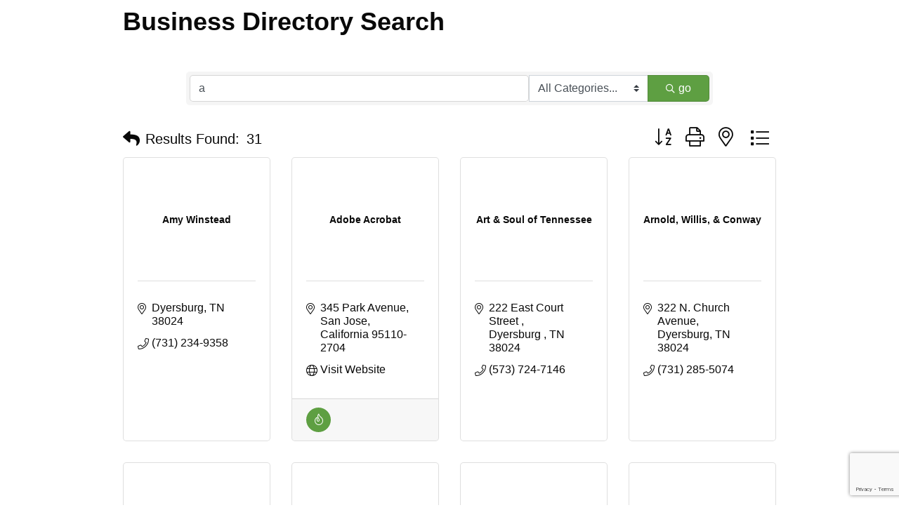

--- FILE ---
content_type: text/html; charset=utf-8
request_url: https://business.dyerchamber.com/list/searchalpha/a
body_size: 21991
content:

<!DOCTYPE html> 
<html>
<head>
<!-- start injected HTML (CCID=576) -->
<!-- page template: http://www.micronetsites.com/template.html -->
<base href="https://www.dyerchamber.com/" />
<meta name="keywords" content="Dyersburg/Dyer County Chamber of Commerce,Dyersburg,directory,business search,member search" />
<meta name="description" content="Directory Alpha Search: Dyersburg/Dyer County Chamber of Commerce | Directory search results for: a" />
<link href="https://business.dyerchamber.com/integration/customerdefinedcss?_=kbH4VA2" rel="stylesheet" type="text/css" />
<!-- link for rss not inserted -->
<link rel="canonical" href="https://business.dyerchamber.com/list/searchalpha/a" />
<!-- end injected HTML -->

<meta http-equiv="Content-Type" content="text/html; charset=utf-8" />
<title>Directory Alpha Search: a | Dyersburg/Dyer County Chamber of Commerce</title>
    <!-- jQuery first, then Popper.js, then Bootstrap JS -->
    <script src="https://code.jquery.com/jquery-3.7.1.min.js" crossorigin="anonymous"></script>
    <script type="text/javascript" src="https://code.jquery.com/ui/1.13.2/jquery-ui.min.js"></script>
<script src="https://business.dyerchamber.com/Content/bundles/SEO4?v=jX-Yo1jNxYBrX6Ffq1gbxQahkKjKjLSiGjCSMnG9UuU1"></script>
    <script type="text/javascript" src="https://ajax.aspnetcdn.com/ajax/globalize/0.1.1/globalize.min.js"></script>
    <script type="text/javascript" src="https://ajax.aspnetcdn.com/ajax/globalize/0.1.1/cultures/globalize.culture.en-US.js"></script>
    <!-- Required meta tags -->
    <meta charset="utf-8">
    <meta name="viewport" content="width=device-width, initial-scale=1, shrink-to-fit=no">
    <link rel="stylesheet" href="https://code.jquery.com/ui/1.13.2/themes/base/jquery-ui.css" type="text/css" media="all" />
    <script type="text/javascript">
        var MNI = MNI || {};
        MNI.CurrentCulture = 'en-US';
        MNI.CultureDateFormat = 'M/d/yyyy';
        MNI.BaseUrl = 'https://business.dyerchamber.com';
        MNI.jQuery = jQuery.noConflict(true);
        MNI.Page = {
            Domain: 'business.dyerchamber.com',
            Context: 210,
            Category: 0,
            Member: null,
            MemberPagePopup: true
        };
        MNI.LayoutPromise = new Promise(function (resolve) {
            MNI.LayoutResolution = resolve;
        });
        MNI.MemberFilterUrl = 'list';
    </script>


    <script src="https://www.google.com/recaptcha/enterprise.js?render=6LfI_T8rAAAAAMkWHrLP_GfSf3tLy9tKa839wcWa" async defer></script>
    <script>

        const SITE_KEY = '6LfI_T8rAAAAAMkWHrLP_GfSf3tLy9tKa839wcWa';

        // Repeatedly check if grecaptcha has been loaded, and call the callback once it's available
        function waitForGrecaptcha(callback, retries = 10, interval = 1000) {
            if (typeof grecaptcha !== 'undefined' && grecaptcha.enterprise.execute) {
                callback();
            } else if (retries > 0) { 
                setTimeout(() => {
                    waitForGrecaptcha(callback, retries - 1, interval);
                }, interval);
            } else {
                console.error("grecaptcha is not available after multiple attempts");
            }
        }

        // Generates a reCAPTCHA v3 token using grecaptcha.enterprise and injects it into the given form.
        // If the token input doesn't exist, it creates one. Then it executes the callback with the token.
        function setReCaptchaToken(formElement, callback, action = 'submit') {
            grecaptcha.enterprise.ready(function () {
                grecaptcha.enterprise.execute(SITE_KEY, { action: action }).then(function (token) {

                    MNI.jQuery(function ($) {
                        let input = $(formElement).find("input[name='g-recaptcha-v3']");

                        if (input.length === 0) {
                            input = $('<input>', {
                                type: 'hidden',
                                name: 'g-recaptcha-v3',
                                value: token
                            });
                            $(formElement).append(input);
                        }
                        else
                            $(input).val(token);

                        if (typeof callback === 'function') callback(token);
                    })

                });
            });
        }

    </script>




<script src="https://business.dyerchamber.com/Content/bundles/MNI?v=34V3-w6z5bLW9Yl7pjO3C5tja0TdKeHFrpRQ0eCPbz81"></script>

    <script type="text/javascript" src="https://maps.googleapis.com/maps/api/js?v=3&key=AIzaSyAACLyaFddZFsbbsMCsSY4lq7g6N4ycArE"></script>
    <!-- Bootstrap CSS -->
    <link type="text/css" href="https://business.dyerchamber.com/Content/SEO4/css/bootstrap/bootstrap-ns.min.css" rel="stylesheet" />
<link href="https://business.dyerchamber.com/Content/SEO4/css/fontawesome/css/fa.bundle?v=ruPA372u21djZ69Q5Ysnch4rq1PR55j8o6h6btgP60M1" rel="stylesheet"/>
<link href="https://business.dyerchamber.com/Content/SEO4/css/v4-module.bundle?v=teKUclOSNwyO4iQ2s3q00X0U2jxs0Mkz0T6S0f4p_241" rel="stylesheet"/>
<meta name="google-site-verification" content="hrVRQnyJqXFJ0nWziRebD4Ywx-Y7wbWsWpX-0v5fpmY" />
<meta name="referrer" content="origin" /></head>
<body>
<div style="width:960px;margin:10px auto;">    <div id="gzns">
        



<div class="container-fluid gz-search-results">
    <!-- pagetitle and deals buttons row, deals buttons are now removed but leaving div incase we add back in -->
    <div class="d-flex w-100 gz-pagetitle-dealsbuttons">
        <div class="flex-grow-1 gz-pagetitle">
            <h1>Business Directory Search</h1>
        </div>
        

<div class="gz-dealsbuttons"></div>

    </div>

    <!--banner ad -->



<div class="row gz-banner"><div class="col"><div class="mn-banner mn-banner-premier"><div id="mn-banner"><noscript><iframe src="https://business.dyerchamber.com/sponsors/adsframe?context=210&amp;catgid=0&amp;maxWidth=480&amp;maxHeight=60&amp;max=1&amp;rotate=False" width="480" height="60" scrolling="no" frameborder="0" allowtransparency="true" marginwidth="0" marginheight="0"></iframe></noscript></div></div></div></div>
<script type="text/javascript">
    var _mnisq=_mnisq||[];
    _mnisq.push(["domain","business.dyerchamber.com"],["context",210],["category",0],["max",5],["rotate",1],["maxWidth",480],["maxHeight",60],["create","mn-banner"]);
    (function(b,d,a,c){b.getElementById(d)||(c=b.getElementsByTagName(a)[0],a=b.createElement(a),a.type="text/javascript",a.async=!0,a.src="https://business.dyerchamber.com/Content/Script/Ads.min.js",c.parentNode.insertBefore(a,c))})(document,"mni-ads-script","script");
</script>
        

<!-- search bar on several pages, internal components mostly the same but internal components differ-->
  <div class="row gz-directory-search-filters">
        <div class="col">
<form action="https://business.dyerchamber.com/list/search" id="SearchForm" method="get">                <div class="input-group gz-search-filters">
                <input for="search" type="text" class="form-control gz-search-keyword member-typeahead" aria-label="Search by keyword" placeholder="Keyword" name="q" value="a">
                    <select name="c" class="custom-select gz-search-category" id="category-select" aria-label="Search by Category">
                        <option value="" selected>All Categories...</option>
                        <option  data-slug-id="accountants-1001" value="1001">Accountants</option><option  data-slug-id="addiction-recovery-1331" value="1331">Addiction Recovery</option><option  data-slug-id="advertising-1003" value="1003">Advertising</option><option  data-slug-id="advertising-agency-1004" value="1004">Advertising Agency</option><option  data-slug-id="advertising-specialties-1005" value="1005">Advertising Specialties</option><option  data-slug-id="agri-business-1006" value="1006">Agri-Business</option><option  data-slug-id="apparel-1012" value="1012">Apparel</option><option  data-slug-id="apparel-specialty-formal-1013" value="1013">Apparel - Specialty/Formal</option><option  data-slug-id="appliances-service-repair-1014" value="1014">Appliances/Service &amp; Repair</option><option  data-slug-id="appraisals-1293" value="1293">Appraisals</option><option  data-slug-id="architects-engineers-1015" value="1015">Architects/Engineers</option><option  data-slug-id="assisted-living-facilities-1017" value="1017">Assisted Living Facilities</option><option  data-slug-id="attorneys-1019" value="1019">Attorneys</option><option  data-slug-id="auctioneers-1020" value="1020">Auctioneers</option><option  data-slug-id="automobile-cleaning-detailing-1021" value="1021">Automobile Cleaning/Detailing</option><option  data-slug-id="automobile-dealers-1022" value="1022">Automobile Dealers</option><option  data-slug-id="automobile-parts-service-1023" value="1023">Automobile Parts/Service</option><option  data-slug-id="automobile-rentals-1024" value="1024">Automobile Rentals</option><option  data-slug-id="automobiles-specialty-items-1025" value="1025">Automobiles/Specialty Items</option><option  data-slug-id="banks-financial-institutions-1028" value="1028">Banks/Financial Institutions</option><option  data-slug-id="barber-beauty-salon-supplies-1029" value="1029">Barber/Beauty Salon/Supplies</option><option  data-slug-id="bed-and-breakfast-1030" value="1030">Bed and Breakfast</option><option  data-slug-id="behavioral-health-1031" value="1031">Behavioral Health</option><option  data-slug-id="benefits-management-1032" value="1032">Benefits Management</option><option  data-slug-id="better-business-bureaus-1033" value="1033">Better Business Bureaus</option><option  data-slug-id="blueprints-1034" value="1034">Blueprints</option><option  data-slug-id="boats-1035" value="1035">Boats</option><option  data-slug-id="body-shop-1316" value="1316">Body Shop</option><option  data-slug-id="bottlers-1037" value="1037">Bottlers</option><option  data-slug-id="bowling-1038" value="1038">Bowling</option><option  data-slug-id="budget-counseling-1039" value="1039">Budget Counseling</option><option  data-slug-id="business-loans-leasing-1041" value="1041">Business Loans/Leasing</option><option  data-slug-id="business-resources-1042" value="1042">Business Resources</option><option  data-slug-id="cable-service-1045" value="1045">Cable Service</option><option  data-slug-id="cafe-1337" value="1337">Cafe</option><option  data-slug-id="casinos-1048" value="1048">Casinos</option><option  data-slug-id="caterers-1049" value="1049">Caterers</option><option  data-slug-id="cellular-telephones-1050" value="1050">Cellular Telephones</option><option  data-slug-id="child-care-preschool-1052" value="1052">Child Care/Preschool</option><option  data-slug-id="chiropractors-1053" value="1053">Chiropractors</option><option  data-slug-id="churches-organizations-1055" value="1055">Churches/Organizations</option><option  data-slug-id="cleaning-service-1057" value="1057">Cleaning Service</option><option  data-slug-id="cleaning-janitorial-supplies-1058" value="1058">Cleaning/Janitorial Supplies</option><option  data-slug-id="clubs-organizations-1064" value="1064">Clubs/Organizations</option><option  data-slug-id="clubs-private-social-1060" value="1060">Clubs-Private/Social</option><option  data-slug-id="coffee-shop-1336" value="1336">Coffee Shop</option><option  data-slug-id="communications-equipment-1063" value="1063">Communications Equipment</option><option  data-slug-id="computer-software-1066" value="1066">Computer Software</option><option  data-slug-id="computer-training-consulting-1067" value="1067">Computer Training/Consulting</option><option  data-slug-id="computers-1065" value="1065">Computers</option><option  data-slug-id="concrete-bridge-1068" value="1068">Concrete/Bridge</option><option  data-slug-id="construction-equipment-1071" value="1071">Construction Equipment</option><option  data-slug-id="consulting-1294" value="1294">Consulting</option><option  data-slug-id="contractors-developers-1072" value="1072">Contractors/Developers</option><option  data-slug-id="cosmetics-1073" value="1073">Cosmetics</option><option  data-slug-id="counseling-1074" value="1074">Counseling</option><option  data-slug-id="credit-unions-1077" value="1077">Credit Unions</option><option  data-slug-id="crisis-management-1313" value="1313">Crisis Management</option><option  data-slug-id="dentists-1081" value="1081">Dentists</option><option  data-slug-id="department-variety-stores-1082" value="1082">Department/Variety Stores</option><option  data-slug-id="distribution-warehousing-1084" value="1084">Distribution/Warehousing</option><option  data-slug-id="drug-screening-1089" value="1089">Drug Screening</option><option  data-slug-id="education-1090" value="1090">Education</option><option  data-slug-id="education-private-christian-1309" value="1309">Education / Private &amp; Christian</option><option  data-slug-id="electrical-contractors-1093" value="1093">Electrical Contractors</option><option  data-slug-id="electronics-1096" value="1096">Electronics</option><option  data-slug-id="electronics-systems-contracting-1097" value="1097">Electronics Systems Contracting</option><option  data-slug-id="embroidery-1098" value="1098">Embroidery</option><option  data-slug-id="emergency-services-1320" value="1320">Emergency Services</option><option  data-slug-id="employment-service-1100" value="1100">Employment Service</option><option  data-slug-id="entertainment-1326" value="1326">Entertainment</option><option  data-slug-id="entertainment-agencies-1102" value="1102">Entertainment Agencies</option><option  data-slug-id="entertainment-facilities-1103" value="1103">Entertainment Facilities</option><option  data-slug-id="environmental-services-1104" value="1104">Environmental Services</option><option  data-slug-id="excavating-1105" value="1105">Excavating</option><option  data-slug-id="facility-rental-1106" value="1106">Facility Rental</option><option  data-slug-id="farm-equipment-1107" value="1107">Farm Equipment</option><option  data-slug-id="fertilizers-1109" value="1109">Fertilizers</option><option  data-slug-id="finance-mortgage-companies-1110" value="1110">Finance/Mortgage Companies</option><option  data-slug-id="financial-planners-advisors-1111" value="1111">Financial Planners/Advisors</option><option  data-slug-id="fire-protection-1112" value="1112">Fire Protection</option><option  data-slug-id="floor-coverings-1114" value="1114">Floor Coverings</option><option  data-slug-id="florists-1115" value="1115">Florists</option><option  data-slug-id="food-service-1116" value="1116">Food Service</option><option  data-slug-id="funeral-homes-1117" value="1117">Funeral Homes</option><option  data-slug-id="furniture-appliances-1118" value="1118">Furniture/Appliances</option><option  data-slug-id="gas-industrial-medical-1119" value="1119">Gas - Industrial/Medical</option><option  data-slug-id="gas-companies-1120" value="1120">Gas Companies</option><option  data-slug-id="gift-baskets-1121" value="1121">Gift Baskets</option><option  data-slug-id="golf-course-1123" value="1123">Golf Course</option><option  data-slug-id="government-1125" value="1125">Government</option><option  data-slug-id="grocery-convenience-stores-1127" value="1127">Grocery/Convenience Stores</option><option  data-slug-id="hardware-store-1129" value="1129">Hardware Store</option><option  data-slug-id="health-care-supplies-service-1130" value="1130">Health Care Supplies/Service</option><option  data-slug-id="health-club-1131" value="1131">Health Club</option><option  data-slug-id="health-wellness-1133" value="1133">Health/Wellness</option><option  data-slug-id="heating-air-contractors-1134" value="1134">Heating &amp; Air Contractors</option><option  data-slug-id="home-health-care-1135" value="1135">Home Health Care</option><option  data-slug-id="hospitals-1137" value="1137">Hospitals</option><option  data-slug-id="hotels-motels-1138" value="1138">Hotels/Motels</option><option  data-slug-id="human-services-1139" value="1139">Human Services</option><option  data-slug-id="individuals-1141" value="1141">Individuals</option><option  data-slug-id="industrial-maintenance-1143" value="1143">Industrial Maintenance</option><option  data-slug-id="industrial-supplies-1145" value="1145">Industrial Supplies</option><option  data-slug-id="insurance-1146" value="1146">Insurance</option><option  data-slug-id="interior-design-1147" value="1147">Interior Design</option><option  data-slug-id="internet-marketing-1149" value="1149">Internet Marketing</option><option  data-slug-id="internet-service-providers-1150" value="1150">Internet Service Providers</option><option  data-slug-id="investment-companies-1152" value="1152">Investment Companies</option><option  data-slug-id="janitorial-service-1153" value="1153">Janitorial Service</option><option  data-slug-id="jewelers-jewelry-sales-repairs-1154" value="1154">Jewelers/Jewelry Sales/Repairs</option><option  data-slug-id="laboratories-1156" value="1156">Laboratories</option><option  data-slug-id="laundry-dry-cleaners-1157" value="1157">Laundry/Dry Cleaners</option><option  data-slug-id="lawn-care-landscaping-companies-1158" value="1158">Lawn Care/Landscaping Companies</option><option  data-slug-id="liquor-stores-1159" value="1159">Liquor Stores</option><option  data-slug-id="loan-companies-1160" value="1160">Loan Companies</option><option  data-slug-id="machine-maintenance-1162" value="1162">Machine Maintenance</option><option  data-slug-id="machine-shops-1163" value="1163">Machine Shops</option><option  data-slug-id="mailing-shipping-service-1164" value="1164">Mailing/Shipping Service</option><option  data-slug-id="manicurist-1165" value="1165">Manicurist</option><option  data-slug-id="manufacturers-1167" value="1167">Manufacturers</option><option  data-slug-id="marine-construction-1168" value="1168">Marine Construction</option><option  data-slug-id="marketing-1169" value="1169">Marketing</option><option  data-slug-id="massage-bodyworks-1171" value="1171">Massage/Bodyworks</option><option  data-slug-id="meat-markets-1173" value="1173">Meat Markets</option><option  data-slug-id="medical-specialties-1323" value="1323">Medical Specialties</option><option  data-slug-id="motorcycle-sales-service-1179" value="1179">Motorcycle Sales/Service</option><option  data-slug-id="music-dance-art-1182" value="1182">Music/Dance/Art</option><option  data-slug-id="newspapers-1183" value="1183">Newspapers</option><option  data-slug-id="no-classification-1287" value="1287">No Classification</option><option  data-slug-id="nurse-recruiting-1317" value="1317">Nurse Recruiting</option><option  data-slug-id="nurseries-landscaping-supplies-services-1184" value="1184">Nurseries/Landscaping Supplies &amp; Services</option><option  data-slug-id="nursing-homes-1185" value="1185">Nursing Homes</option><option  data-slug-id="nutrition-weight-loss-1186" value="1186">Nutrition/Weight Loss</option><option  data-slug-id="office-supplies-products-1187" value="1187">Office Supplies/Products</option><option  data-slug-id="oil-petroleum-suppliers-1188" value="1188">Oil/Petroleum Suppliers</option><option  data-slug-id="optometrists-opthamologists-1189" value="1189">Optometrists, Opthamologists</option><option  data-slug-id="packaging-products-1191" value="1191">Packaging Products</option><option  data-slug-id="painting-contractors-1193" value="1193">Painting Contractors</option><option  data-slug-id="pallets-1194" value="1194">Pallets</option><option  data-slug-id="parties-receptions-1196" value="1196">Parties/Receptions</option><option  data-slug-id="party-supplies-1197" value="1197">Party Supplies</option><option  data-slug-id="paving-contractors-1016" value="1016">Paving Contractors</option><option  data-slug-id="payroll-distribution-1199" value="1199">Payroll Distribution</option><option  data-slug-id="personal-development-1200" value="1200">Personal Development</option><option  data-slug-id="pest-control-service-1201" value="1201">Pest Control Service</option><option  data-slug-id="pet-boarding-1202" value="1202">Pet Boarding</option><option  data-slug-id="pets-supplies-grooming-1203" value="1203">Pets/Supplies/Grooming</option><option  data-slug-id="pharmacies-drug-stores-1204" value="1204">Pharmacies/Drug Stores</option><option  data-slug-id="photographers-1206" value="1206">Photographers</option><option  data-slug-id="photographic-digital-imaging-1207" value="1207">Photographic &amp; Digital Imaging</option><option  data-slug-id="physical-therapy-1298" value="1298">Physical Therapy</option><option  data-slug-id="physician-recruitment-1208" value="1208">Physician Recruitment</option><option  data-slug-id="physicians-clinics-1209" value="1209">Physicians/Clinics</option><option  data-slug-id="plumbing-contractors-1210" value="1210">Plumbing Contractors</option><option  data-slug-id="power-washing-1286" value="1286">Power Washing</option><option  data-slug-id="printing-publishing-1214" value="1214">Printing/Publishing</option><option  data-slug-id="property-management-1311" value="1311">Property Management</option><option  data-slug-id="public-library-1328" value="1328">Public Library</option><option  data-slug-id="public-shooting-range-1329" value="1329">Public Shooting Range</option><option  data-slug-id="radio-stations-1215" value="1215">Radio Stations</option><option  data-slug-id="real-estate-1216" value="1216">Real Estate</option><option  data-slug-id="recreation-1217" value="1217">Recreation</option><option  data-slug-id="recreational-vehicles-1218" value="1218">Recreational Vehicles</option><option  data-slug-id="recycling-1219" value="1219">Recycling</option><option  data-slug-id="remodeling-decorating-1221" value="1221">Remodeling/Decorating</option><option  data-slug-id="rental-service-1222" value="1222">Rental Service</option><option  data-slug-id="rentals-commercial-property-1223" value="1223">Rentals/Commercial Property</option><option  data-slug-id="rentals-housing-apartments-1224" value="1224">Rentals/Housing &amp; Apartments</option><option  data-slug-id="resorts-1295" value="1295">Resorts</option><option  data-slug-id="restaurant-management-1225" value="1225">Restaurant Management</option><option  data-slug-id="restaurants-1226" value="1226">Restaurants</option><option  data-slug-id="restoration-1299" value="1299">Restoration</option><option  data-slug-id="retail-specialties-1227" value="1227">Retail Specialties</option><option  data-slug-id="roofing-contractors-1289" value="1289">Roofing Contractors</option><option  data-slug-id="rubber-stamps-1229" value="1229">Rubber Stamps</option><option  data-slug-id="safety-security-1230" value="1230">Safety/Security</option><option  data-slug-id="sand-gravel-stone-1231" value="1231">Sand/Gravel/Stone</option><option  data-slug-id="shoe-sales-1236" value="1236">Shoe Sales</option><option  data-slug-id="shopping-centers-malls-1237" value="1237">Shopping Centers/Malls</option><option  data-slug-id="spas-1296" value="1296">Spas</option><option  data-slug-id="specialty-stores-products-1238" value="1238">Specialty Stores/Products</option><option  data-slug-id="sporting-goods-1315" value="1315">Sporting Goods</option><option  data-slug-id="steel-fabricating-1240" value="1240">Steel Fabricating</option><option  data-slug-id="stocks-bonds-brokers-1241" value="1241">Stocks &amp; Bonds Brokers</option><option  data-slug-id="storage-1242" value="1242">Storage</option><option  data-slug-id="surgery-center-1244" value="1244">Surgery Center</option><option  data-slug-id="surveyors-1245" value="1245">Surveyors</option><option  data-slug-id="swimming-pools-spas-1246" value="1246">Swimming Pools/Spas</option><option  data-slug-id="tanning-salons-1247" value="1247">Tanning Salons</option><option  data-slug-id="tax-preparers-1248" value="1248">Tax Preparers</option><option  data-slug-id="taxidermy-1332" value="1332">Taxidermy</option><option  data-slug-id="telephone-equipment-service-1249" value="1249">Telephone Equipment/Service</option><option  data-slug-id="television-stations-1250" value="1250">Television Stations</option><option  data-slug-id="tennessee-state-of-1251" value="1251">Tennessee, State of</option><option  data-slug-id="tire-dealers-1252" value="1252">Tire Dealers</option><option  data-slug-id="tool-die-1253" value="1253">Tool &amp; Die</option><option  data-slug-id="tourism-council-1254" value="1254">Tourism Council</option><option  data-slug-id="training-programs-1255" value="1255">Training Programs</option><option  data-slug-id="transportation-brokers-1256" value="1256">Transportation/Brokers</option><option  data-slug-id="transportation-rail-1258" value="1258">Transportation/Rail</option><option  data-slug-id="transportation-specialty-1322" value="1322">Transportation/Specialty</option><option  data-slug-id="tree-service-1284" value="1284">Tree Service</option><option  data-slug-id="trucks-repair-service-1261" value="1261">Trucks-Repair/Service</option><option  data-slug-id="u-haul-rentals-1305" value="1305">U-Haul Rentals</option><option  data-slug-id="utility-services-1264" value="1264">Utility Services</option><option  data-slug-id="vending-service-1265" value="1265">Vending Service</option><option  data-slug-id="veterinarians-1266" value="1266">Veterinarians</option><option  data-slug-id="video-rental-1268" value="1268">Video Rental</option><option  data-slug-id="vocational-training-1269" value="1269">Vocational Training</option><option  data-slug-id="warehousing-1270" value="1270">Warehousing</option><option  data-slug-id="waste-disposal-1272" value="1272">Waste Disposal</option><option  data-slug-id="water-bottled-1273" value="1273">Water/Bottled</option><option  data-slug-id="web-site-design-1279" value="1279">Web Site Design</option><option  data-slug-id="welding-fabricating-1274" value="1274">Welding &amp; Fabricating</option><option  data-slug-id="welding-steel-fabricating-1275" value="1275">Welding/Steel Fabricating</option><option  data-slug-id="wholesalers-beer-1276" value="1276">Wholesalers/Beer</option>
                    </select>
                                
                
                
                
                <span><input type="hidden" name="sa" value="False" /></span>
                <div class="input-group-append">
                    <button class="btn gz-search-btn" type="submit" role="search" aria-label="Search Submit"><i class="gz-far gz-fa-search"></i>go</button>
                </div>
                </div>
</form>            <!-- badge pills, these display if keyword or items in search are selected, not sure if they only need to display on the results page or both the main page and results -->    
            <div class="gz-search-pills">
                
                
            </div>   
            <input type="hidden" name="catgId" id="catgId" />
        </div>    
  </div>


       <!-- results count and sort -->
      <div class="row gz-toolbar">
          <div class="col">
               <div class="btn-toolbar justify-content-between gz-results-toolbar" role="toolbar" aria-label="Toolbar with button groups">
                    <div class="input-group gz-results-found">
                         <div class="input-group-text gz-results-found-text" id="results-found">
                              <a class="gz-page-return" href="https://business.dyerchamber.com/list" role="button" title="Back to Search"><i class="gz-fas gz-fa-reply"></i></a>
                              <span class="gz-subtitle gz-results-title">Results Found: </span>
                              <span class="gz-subtitle gz-results-count">31</span>
                         </div>
                    </div>
                    <div class="gz-toolbar-buttons" >
                         <div class="btn-group gz-toolbar-group" role="group" aria-describedby="buttongroup" id="sorting"><span id="buttongroup" class="sr-only">Button group with nested dropdown</span>
                                  <a type="button" class="gz-sort-alpha" role="button" title="Sort by A-Z" href="https://business.dyerchamber.com/list/search?q=a&amp;o=alpha&amp;an=True"><i class="gz-fal gz-fa-sort-alpha-down"></i><i class="gz-fal gz-fa-sort-alpha-up"></i><i class="gz-fal gz-fa-sort-numeric-down"></i></a>

                              <a class="gz-toolbar-btn" role="button" rel="nofollow" href="https://business.dyerchamber.com/list/searchalpha/a?rendermode=print" title="Print" onclick="return!MNI.Window.Print(this)"><i class="gz-fal gz-fa-print"></i></a>
                              <a class="gz-toolbar-btn" role="button" href="https://business.dyerchamber.com/list/search?q=a&amp;o=&amp;an=True&amp;dm=True" title="View on Map"><i class="gz-fal gz-fa-map-marker-alt"></i></a>
                              <a href="#" class="gz-view-btn gz-cards-view gz-toolbar-btn active" role="button" title="Card View"><i class="gz-fal gz-fa-th"></i></a>
                              <a href="#" class="gz-view-btn gz-list-view gz-toolbar-btn" role="button" title="List View"><i class="gz-fal gz-fa-list"></i></a>
                         </div>
                    </div>
               </div>
          </div>
      </div>
<div class="row gz-cards gz-results-cards">
    <!-- start of first card, use this markup and repeat for each one-->
    <div class="gz-list-card-wrapper col-sm-6 col-md-4">

<script type="text/javascript">
    MNI.jQuery(function ($) {
        $(document).ready(function () {
            $('.gz-member-description').hover(
                function () {
                    var descElem = $(this);
                    var toolTipElem = descElem.parent().find('.tooltiptext');
                    var tolerance = 5; // The following check needs some tolerance due to varying pixel sizes setup
                    var isTruncated = descElem[0].scrollHeight > (descElem[0].clientHeight + tolerance);
                    if (isTruncated) toolTipElem.addClass('show');
                });
            $('.gz-list-card-wrapper .card-body').hover(
                function () {
                    // Do nothing. Hover In handled in above element selector. Hover Out handled below
                },
                function () {
                    $(this).parent().find('.tooltiptext.show').removeClass('show');
                }
            );
        });
    });
</script>
<div class="card gz-results-card gz-web-participation-30 gz-no-logo gz-nonsponsor" data-memid="3434" data-gz-wp="Gold">
    <div class="card-header">
        <a href="https://business.dyerchamber.com/list/member/amy-winstead-3434" target="_blank" alt="Amy Winstead">
                <span class="gz-img-placeholder">Amy Winstead</span>
            </a>
        <!-- if no image, omit img and display span of text <span class="gz-img-placeholder">Charter Communications</span> -->
        <!--if membership type display span, add class of membership type next to .gz-membership-type -->
        
    </div>
    <div class="card-body gz-card-top">
        <h5 class="card-title gz-card-title" itemprop="name">
            <a href="https://business.dyerchamber.com/list/member/amy-winstead-3434" target="_blank" alt="Amy Winstead">Amy Winstead</a>
        </h5>
    </div>
    <div class="card-body gz-results-card-body">
        <ul class="list-group list-group-flush">
                <li class="list-group-item gz-card-address">
                    <a href="https://www.google.com/maps?q=Dyersburg,%20TN,%2038024" onclick="MNI.Hit.MemberMap(3434)" target="_blank" class="card-link">
                        <i class="gz-fal gz-fa-map-marker-alt"></i>
                        
                        
                        
                        
                        <div itemprop="citystatezip">
                            <span class="gz-address-city">Dyersburg</span>
                            <span>TN</span>
                            <span>38024</span>
                        </div>
                    </a>
                </li>
            <li class="list-group-item gz-card-phone">
                <a href="tel:7312349358" class="card-link"><i class="gz-fal gz-fa-phone"></i><span>(731) 234-9358</span></a>
            </li>
            
        </ul>
    </div>
    <!--if membership deals buttons are activated display card footer, if not omit entire footer-->
</div>
</div><div class="gz-list-card-wrapper col-sm-6 col-md-4">

<script type="text/javascript">
    MNI.jQuery(function ($) {
        $(document).ready(function () {
            $('.gz-member-description').hover(
                function () {
                    var descElem = $(this);
                    var toolTipElem = descElem.parent().find('.tooltiptext');
                    var tolerance = 5; // The following check needs some tolerance due to varying pixel sizes setup
                    var isTruncated = descElem[0].scrollHeight > (descElem[0].clientHeight + tolerance);
                    if (isTruncated) toolTipElem.addClass('show');
                });
            $('.gz-list-card-wrapper .card-body').hover(
                function () {
                    // Do nothing. Hover In handled in above element selector. Hover Out handled below
                },
                function () {
                    $(this).parent().find('.tooltiptext.show').removeClass('show');
                }
            );
        });
    });
</script>
<div class="card gz-results-card gz-web-participation-30 gz-no-logo gz-nonsponsor" data-memid="3455" data-gz-wp="Gold">
    <div class="card-header">
        <a href="https://business.dyerchamber.com/list/member/adobe-acrobat-3455" target="_blank" alt="Adobe Acrobat">
                <span class="gz-img-placeholder">Adobe Acrobat</span>
            </a>
        <!-- if no image, omit img and display span of text <span class="gz-img-placeholder">Charter Communications</span> -->
        <!--if membership type display span, add class of membership type next to .gz-membership-type -->
        
    </div>
    <div class="card-body gz-card-top">
        <h5 class="card-title gz-card-title" itemprop="name">
            <a href="https://business.dyerchamber.com/list/member/adobe-acrobat-3455" target="_blank" alt="Adobe Acrobat">Adobe Acrobat</a>
        </h5>
    </div>
    <div class="card-body gz-results-card-body">
        <ul class="list-group list-group-flush">
                <li class="list-group-item gz-card-address">
                    <a href="https://www.google.com/maps?q=345%20Park%20Avenue,%20San%20Jose,%20California,%2095110-2704" onclick="MNI.Hit.MemberMap(3455)" target="_blank" class="card-link">
                        <i class="gz-fal gz-fa-map-marker-alt"></i>
                        <span class="gz-street-address" itemprop="streetAddress">345 Park Avenue</span>
                        
                        
                        
                        <div itemprop="citystatezip">
                            <span class="gz-address-city">San Jose</span>
                            <span>California</span>
                            <span>95110-2704</span>
                        </div>
                    </a>
                </li>
            
            <li class="list-group-item gz-card-website">
                <a href="https://www.adobe.com/acrobat/online/add-pdf-page-numbers.html" onclick="MNI.Hit.MemberWebsite(3455)" target="_blank" class="card-link"><i class="gz-fal gz-fa-globe"></i><span>Visit Website</span></a>
            </li>
			    <li class="list-group-item gz-results-dealsbuttons">
			        
			        
			        <a class="btn-link" href="https://business.dyerchamber.com/hotdeals?q=Adobe Acrobat" alt="Hot Deals" title="Hot Deals" >
			            <i class="gz-fal gz-fa-fire"></i>
			        </a>
                    
                    
			    </li>
        </ul>
    </div>
    <!--if membership deals buttons are activated display card footer, if not omit entire footer-->
        <div class="card-footer">
            <div class="gz-results-dealsbuttons">
                
			    
			    <a class="btn-link" href="https://business.dyerchamber.com/hotdeals?q=Adobe Acrobat" alt="Hot Deals" title="Hot Deals" >
			        <i class="gz-fal gz-fa-fire"></i>
			    </a>
                
			    
            </div>
        </div>
</div>
</div><div class="gz-list-card-wrapper col-sm-6 col-md-4">

<script type="text/javascript">
    MNI.jQuery(function ($) {
        $(document).ready(function () {
            $('.gz-member-description').hover(
                function () {
                    var descElem = $(this);
                    var toolTipElem = descElem.parent().find('.tooltiptext');
                    var tolerance = 5; // The following check needs some tolerance due to varying pixel sizes setup
                    var isTruncated = descElem[0].scrollHeight > (descElem[0].clientHeight + tolerance);
                    if (isTruncated) toolTipElem.addClass('show');
                });
            $('.gz-list-card-wrapper .card-body').hover(
                function () {
                    // Do nothing. Hover In handled in above element selector. Hover Out handled below
                },
                function () {
                    $(this).parent().find('.tooltiptext.show').removeClass('show');
                }
            );
        });
    });
</script>
<div class="card gz-results-card gz-web-participation-30 gz-no-logo gz-nonsponsor" data-memid="3657" data-gz-wp="Gold">
    <div class="card-header">
        <a href="https://business.dyerchamber.com/list/member/art-soul-of-tennessee-3657" target="_blank" alt="Art &amp; Soul of Tennessee">
                <span class="gz-img-placeholder">Art &amp; Soul of Tennessee</span>
            </a>
        <!-- if no image, omit img and display span of text <span class="gz-img-placeholder">Charter Communications</span> -->
        <!--if membership type display span, add class of membership type next to .gz-membership-type -->
        
    </div>
    <div class="card-body gz-card-top">
        <h5 class="card-title gz-card-title" itemprop="name">
            <a href="https://business.dyerchamber.com/list/member/art-soul-of-tennessee-3657" target="_blank" alt="Art &amp; Soul of Tennessee">Art &amp; Soul of Tennessee</a>
        </h5>
    </div>
    <div class="card-body gz-results-card-body">
        <ul class="list-group list-group-flush">
                <li class="list-group-item gz-card-address">
                    <a href="https://www.google.com/maps?q=222%20East%20Court%20Street%20,%20Dyersburg%20,%20TN,%2038024" onclick="MNI.Hit.MemberMap(3657)" target="_blank" class="card-link">
                        <i class="gz-fal gz-fa-map-marker-alt"></i>
                        <span class="gz-street-address" itemprop="streetAddress">222 East Court Street </span>
                        
                        
                        
                        <div itemprop="citystatezip">
                            <span class="gz-address-city">Dyersburg </span>
                            <span>TN</span>
                            <span>38024</span>
                        </div>
                    </a>
                </li>
            <li class="list-group-item gz-card-phone">
                <a href="tel:5737247146" class="card-link"><i class="gz-fal gz-fa-phone"></i><span>(573) 724-7146</span></a>
            </li>
            
        </ul>
    </div>
    <!--if membership deals buttons are activated display card footer, if not omit entire footer-->
</div>
</div><div class="gz-list-card-wrapper col-sm-6 col-md-4">

<script type="text/javascript">
    MNI.jQuery(function ($) {
        $(document).ready(function () {
            $('.gz-member-description').hover(
                function () {
                    var descElem = $(this);
                    var toolTipElem = descElem.parent().find('.tooltiptext');
                    var tolerance = 5; // The following check needs some tolerance due to varying pixel sizes setup
                    var isTruncated = descElem[0].scrollHeight > (descElem[0].clientHeight + tolerance);
                    if (isTruncated) toolTipElem.addClass('show');
                });
            $('.gz-list-card-wrapper .card-body').hover(
                function () {
                    // Do nothing. Hover In handled in above element selector. Hover Out handled below
                },
                function () {
                    $(this).parent().find('.tooltiptext.show').removeClass('show');
                }
            );
        });
    });
</script>
<div class="card gz-results-card gz-web-participation-30 gz-no-logo gz-nonsponsor" data-memid="1042" data-gz-wp="Gold">
    <div class="card-header">
        <a href="https://business.dyerchamber.com/list/member/arnold-willis-conway-1042" target="_blank" alt="Arnold, Willis, &amp; Conway">
                <span class="gz-img-placeholder">Arnold, Willis, &amp; Conway</span>
            </a>
        <!-- if no image, omit img and display span of text <span class="gz-img-placeholder">Charter Communications</span> -->
        <!--if membership type display span, add class of membership type next to .gz-membership-type -->
        
    </div>
    <div class="card-body gz-card-top">
        <h5 class="card-title gz-card-title" itemprop="name">
            <a href="https://business.dyerchamber.com/list/member/arnold-willis-conway-1042" target="_blank" alt="Arnold, Willis, &amp; Conway">Arnold, Willis, &amp; Conway</a>
        </h5>
    </div>
    <div class="card-body gz-results-card-body">
        <ul class="list-group list-group-flush">
                <li class="list-group-item gz-card-address">
                    <a href="https://www.google.com/maps?q=322%20N.%20Church%20Avenue,%20Dyersburg,%20TN,%2038024" onclick="MNI.Hit.MemberMap(1042)" target="_blank" class="card-link">
                        <i class="gz-fal gz-fa-map-marker-alt"></i>
                        <span class="gz-street-address" itemprop="streetAddress">322 N. Church Avenue</span>
                        
                        
                        
                        <div itemprop="citystatezip">
                            <span class="gz-address-city">Dyersburg</span>
                            <span>TN</span>
                            <span>38024</span>
                        </div>
                    </a>
                </li>
            <li class="list-group-item gz-card-phone">
                <a href="tel:7312855074" class="card-link"><i class="gz-fal gz-fa-phone"></i><span>(731) 285-5074</span></a>
            </li>
            
        </ul>
    </div>
    <!--if membership deals buttons are activated display card footer, if not omit entire footer-->
</div>
</div><div class="gz-list-card-wrapper col-sm-6 col-md-4">

<script type="text/javascript">
    MNI.jQuery(function ($) {
        $(document).ready(function () {
            $('.gz-member-description').hover(
                function () {
                    var descElem = $(this);
                    var toolTipElem = descElem.parent().find('.tooltiptext');
                    var tolerance = 5; // The following check needs some tolerance due to varying pixel sizes setup
                    var isTruncated = descElem[0].scrollHeight > (descElem[0].clientHeight + tolerance);
                    if (isTruncated) toolTipElem.addClass('show');
                });
            $('.gz-list-card-wrapper .card-body').hover(
                function () {
                    // Do nothing. Hover In handled in above element selector. Hover Out handled below
                },
                function () {
                    $(this).parent().find('.tooltiptext.show').removeClass('show');
                }
            );
        });
    });
</script>
<div class="card gz-results-card gz-web-participation-30 gz-no-logo gz-nonsponsor" data-memid="1035" data-gz-wp="Gold">
    <div class="card-header">
        <a href="https://business.dyerchamber.com/list/member/animal-care-hospital-1035" target="_blank" alt="Animal Care Hospital">
                <span class="gz-img-placeholder">Animal Care Hospital</span>
            </a>
        <!-- if no image, omit img and display span of text <span class="gz-img-placeholder">Charter Communications</span> -->
        <!--if membership type display span, add class of membership type next to .gz-membership-type -->
        
    </div>
    <div class="card-body gz-card-top">
        <h5 class="card-title gz-card-title" itemprop="name">
            <a href="https://business.dyerchamber.com/list/member/animal-care-hospital-1035" target="_blank" alt="Animal Care Hospital">Animal Care Hospital</a>
        </h5>
    </div>
    <div class="card-body gz-results-card-body">
        <ul class="list-group list-group-flush">
                <li class="list-group-item gz-card-address">
                    <a href="https://www.google.com/maps?q=1991%20St.%20John%20Avenue,%20Dyersburg,%20TN,%2038024" onclick="MNI.Hit.MemberMap(1035)" target="_blank" class="card-link">
                        <i class="gz-fal gz-fa-map-marker-alt"></i>
                        <span class="gz-street-address" itemprop="streetAddress">1991 St. John Avenue</span>
                        
                        
                        
                        <div itemprop="citystatezip">
                            <span class="gz-address-city">Dyersburg</span>
                            <span>TN</span>
                            <span>38024</span>
                        </div>
                    </a>
                </li>
            <li class="list-group-item gz-card-phone">
                <a href="tel:7312856270" class="card-link"><i class="gz-fal gz-fa-phone"></i><span>(731) 285-6270</span></a>
            </li>
            
        </ul>
    </div>
    <!--if membership deals buttons are activated display card footer, if not omit entire footer-->
</div>
</div><div class="gz-list-card-wrapper col-sm-6 col-md-4">

<script type="text/javascript">
    MNI.jQuery(function ($) {
        $(document).ready(function () {
            $('.gz-member-description').hover(
                function () {
                    var descElem = $(this);
                    var toolTipElem = descElem.parent().find('.tooltiptext');
                    var tolerance = 5; // The following check needs some tolerance due to varying pixel sizes setup
                    var isTruncated = descElem[0].scrollHeight > (descElem[0].clientHeight + tolerance);
                    if (isTruncated) toolTipElem.addClass('show');
                });
            $('.gz-list-card-wrapper .card-body').hover(
                function () {
                    // Do nothing. Hover In handled in above element selector. Hover Out handled below
                },
                function () {
                    $(this).parent().find('.tooltiptext.show').removeClass('show');
                }
            );
        });
    });
</script>
<div class="card gz-results-card gz-web-participation-30 gz-no-logo gz-nonsponsor" data-memid="3085" data-gz-wp="Gold">
    <div class="card-header">
        <a href="https://business.dyerchamber.com/list/member/a-b-w-a-american-business-women-s-association-3085" target="_blank" alt="A.B.W.A. American Business Women&#39;s Association">
                <span class="gz-img-placeholder">A.B.W.A. American Business Women&#39;s As...</span>
            </a>
        <!-- if no image, omit img and display span of text <span class="gz-img-placeholder">Charter Communications</span> -->
        <!--if membership type display span, add class of membership type next to .gz-membership-type -->
        
    </div>
    <div class="card-body gz-card-top">
        <h5 class="card-title gz-card-title" itemprop="name">
            <a href="https://business.dyerchamber.com/list/member/a-b-w-a-american-business-women-s-association-3085" target="_blank" alt="A.B.W.A. American Business Women&#39;s Association">A.B.W.A. American Business Women&#39;s Association</a>
        </h5>
    </div>
    <div class="card-body gz-results-card-body">
        <ul class="list-group list-group-flush">
                <li class="list-group-item gz-card-address">
                    <a href="https://www.google.com/maps?q=811%20Tipton,%20Dyersburg,%20TN,%2038024" onclick="MNI.Hit.MemberMap(3085)" target="_blank" class="card-link">
                        <i class="gz-fal gz-fa-map-marker-alt"></i>
                        <span class="gz-street-address" itemprop="streetAddress">811 Tipton</span>
                        
                        
                        
                        <div itemprop="citystatezip">
                            <span class="gz-address-city">Dyersburg</span>
                            <span>TN</span>
                            <span>38024</span>
                        </div>
                    </a>
                </li>
            <li class="list-group-item gz-card-phone">
                <a href="tel:7312854410" class="card-link"><i class="gz-fal gz-fa-phone"></i><span>(731) 285-4410</span></a>
            </li>
            
        </ul>
    </div>
    <!--if membership deals buttons are activated display card footer, if not omit entire footer-->
</div>
</div><div class="gz-list-card-wrapper col-sm-6 col-md-4">

<script type="text/javascript">
    MNI.jQuery(function ($) {
        $(document).ready(function () {
            $('.gz-member-description').hover(
                function () {
                    var descElem = $(this);
                    var toolTipElem = descElem.parent().find('.tooltiptext');
                    var tolerance = 5; // The following check needs some tolerance due to varying pixel sizes setup
                    var isTruncated = descElem[0].scrollHeight > (descElem[0].clientHeight + tolerance);
                    if (isTruncated) toolTipElem.addClass('show');
                });
            $('.gz-list-card-wrapper .card-body').hover(
                function () {
                    // Do nothing. Hover In handled in above element selector. Hover Out handled below
                },
                function () {
                    $(this).parent().find('.tooltiptext.show').removeClass('show');
                }
            );
        });
    });
</script>
<div class="card gz-results-card gz-web-participation-30 gz-no-logo gz-nonsponsor" data-memid="3660" data-gz-wp="Gold">
    <div class="card-header">
        <a href="https://business.dyerchamber.com/list/member/anna-jones-state-farm-insurance-3660" target="_blank" alt="Anna Jones State Farm Insurance">
                <span class="gz-img-placeholder">Anna Jones State Farm Insurance</span>
            </a>
        <!-- if no image, omit img and display span of text <span class="gz-img-placeholder">Charter Communications</span> -->
        <!--if membership type display span, add class of membership type next to .gz-membership-type -->
        
    </div>
    <div class="card-body gz-card-top">
        <h5 class="card-title gz-card-title" itemprop="name">
            <a href="https://business.dyerchamber.com/list/member/anna-jones-state-farm-insurance-3660" target="_blank" alt="Anna Jones State Farm Insurance">Anna Jones State Farm Insurance</a>
        </h5>
    </div>
    <div class="card-body gz-results-card-body">
        <ul class="list-group list-group-flush">
                <li class="list-group-item gz-card-address">
                    <a href="https://www.google.com/maps?q=1925%20Cook%20St,%20Dyersburg,%20TN,%2038024" onclick="MNI.Hit.MemberMap(3660)" target="_blank" class="card-link">
                        <i class="gz-fal gz-fa-map-marker-alt"></i>
                        <span class="gz-street-address" itemprop="streetAddress">1925 Cook St</span>
                        
                        
                        
                        <div itemprop="citystatezip">
                            <span class="gz-address-city">Dyersburg</span>
                            <span>TN</span>
                            <span>38024</span>
                        </div>
                    </a>
                </li>
            <li class="list-group-item gz-card-phone">
                <a href="tel:7312870560" class="card-link"><i class="gz-fal gz-fa-phone"></i><span>(731) 287-0560</span></a>
            </li>
            
        </ul>
    </div>
    <!--if membership deals buttons are activated display card footer, if not omit entire footer-->
</div>
</div><div class="gz-list-card-wrapper col-sm-6 col-md-4">

<script type="text/javascript">
    MNI.jQuery(function ($) {
        $(document).ready(function () {
            $('.gz-member-description').hover(
                function () {
                    var descElem = $(this);
                    var toolTipElem = descElem.parent().find('.tooltiptext');
                    var tolerance = 5; // The following check needs some tolerance due to varying pixel sizes setup
                    var isTruncated = descElem[0].scrollHeight > (descElem[0].clientHeight + tolerance);
                    if (isTruncated) toolTipElem.addClass('show');
                });
            $('.gz-list-card-wrapper .card-body').hover(
                function () {
                    // Do nothing. Hover In handled in above element selector. Hover Out handled below
                },
                function () {
                    $(this).parent().find('.tooltiptext.show').removeClass('show');
                }
            );
        });
    });
</script>
<div class="card gz-results-card gz-web-participation-30 gz-no-logo gz-nonsponsor" data-memid="1013" data-gz-wp="Gold">
    <div class="card-header">
        <a href="https://business.dyerchamber.com/list/member/air-gas-usa-llc-1013" target="_blank" alt="Air Gas USA, LLC">
                <span class="gz-img-placeholder">Air Gas USA, LLC</span>
            </a>
        <!-- if no image, omit img and display span of text <span class="gz-img-placeholder">Charter Communications</span> -->
        <!--if membership type display span, add class of membership type next to .gz-membership-type -->
        
    </div>
    <div class="card-body gz-card-top">
        <h5 class="card-title gz-card-title" itemprop="name">
            <a href="https://business.dyerchamber.com/list/member/air-gas-usa-llc-1013" target="_blank" alt="Air Gas USA, LLC">Air Gas USA, LLC</a>
        </h5>
    </div>
    <div class="card-body gz-results-card-body">
        <ul class="list-group list-group-flush">
                <li class="list-group-item gz-card-address">
                    <a href="https://www.google.com/maps?q=1651%20Hwy%2051%20South,%20Dyersburg,%20TN,%2038024" onclick="MNI.Hit.MemberMap(1013)" target="_blank" class="card-link">
                        <i class="gz-fal gz-fa-map-marker-alt"></i>
                        <span class="gz-street-address" itemprop="streetAddress">1651 Hwy 51 South</span>
                        
                        
                        
                        <div itemprop="citystatezip">
                            <span class="gz-address-city">Dyersburg</span>
                            <span>TN</span>
                            <span>38024</span>
                        </div>
                    </a>
                </li>
            <li class="list-group-item gz-card-phone">
                <a href="tel:7312866550" class="card-link"><i class="gz-fal gz-fa-phone"></i><span>(731) 286-6550</span></a>
            </li>
            
        </ul>
    </div>
    <!--if membership deals buttons are activated display card footer, if not omit entire footer-->
</div>
</div><div class="gz-list-card-wrapper col-sm-6 col-md-4">

<script type="text/javascript">
    MNI.jQuery(function ($) {
        $(document).ready(function () {
            $('.gz-member-description').hover(
                function () {
                    var descElem = $(this);
                    var toolTipElem = descElem.parent().find('.tooltiptext');
                    var tolerance = 5; // The following check needs some tolerance due to varying pixel sizes setup
                    var isTruncated = descElem[0].scrollHeight > (descElem[0].clientHeight + tolerance);
                    if (isTruncated) toolTipElem.addClass('show');
                });
            $('.gz-list-card-wrapper .card-body').hover(
                function () {
                    // Do nothing. Hover In handled in above element selector. Hover Out handled below
                },
                function () {
                    $(this).parent().find('.tooltiptext.show').removeClass('show');
                }
            );
        });
    });
</script>
<div class="card gz-results-card gz-web-participation-30 gz-no-logo gz-nonsponsor" data-memid="1005" data-gz-wp="Gold">
    <div class="card-header">
        <a href="https://business.dyerchamber.com/list/member/abe-s-ribeye-barn-dyersburg-1005" target="_blank" alt="Abe&#39;s Ribeye Barn">
                <span class="gz-img-placeholder">Abe&#39;s Ribeye Barn</span>
            </a>
        <!-- if no image, omit img and display span of text <span class="gz-img-placeholder">Charter Communications</span> -->
        <!--if membership type display span, add class of membership type next to .gz-membership-type -->
        
    </div>
    <div class="card-body gz-card-top">
        <h5 class="card-title gz-card-title" itemprop="name">
            <a href="https://business.dyerchamber.com/list/member/abe-s-ribeye-barn-dyersburg-1005" target="_blank" alt="Abe&#39;s Ribeye Barn">Abe&#39;s Ribeye Barn</a>
        </h5>
    </div>
    <div class="card-body gz-results-card-body">
        <ul class="list-group list-group-flush">
                <li class="list-group-item gz-card-address">
                    <a href="https://www.google.com/maps?q=1130%20Henry%20Street,%20Dyersburg,%20TN,%2038024" onclick="MNI.Hit.MemberMap(1005)" target="_blank" class="card-link">
                        <i class="gz-fal gz-fa-map-marker-alt"></i>
                        <span class="gz-street-address" itemprop="streetAddress">1130 Henry Street</span>
                        
                        
                        
                        <div itemprop="citystatezip">
                            <span class="gz-address-city">Dyersburg</span>
                            <span>TN</span>
                            <span>38024</span>
                        </div>
                    </a>
                </li>
            <li class="list-group-item gz-card-phone">
                <a href="tel:7312854648" class="card-link"><i class="gz-fal gz-fa-phone"></i><span>(731) 285-4648</span></a>
            </li>
            
        </ul>
    </div>
    <!--if membership deals buttons are activated display card footer, if not omit entire footer-->
</div>
</div><div class="gz-list-card-wrapper col-sm-6 col-md-4">

<script type="text/javascript">
    MNI.jQuery(function ($) {
        $(document).ready(function () {
            $('.gz-member-description').hover(
                function () {
                    var descElem = $(this);
                    var toolTipElem = descElem.parent().find('.tooltiptext');
                    var tolerance = 5; // The following check needs some tolerance due to varying pixel sizes setup
                    var isTruncated = descElem[0].scrollHeight > (descElem[0].clientHeight + tolerance);
                    if (isTruncated) toolTipElem.addClass('show');
                });
            $('.gz-list-card-wrapper .card-body').hover(
                function () {
                    // Do nothing. Hover In handled in above element selector. Hover Out handled below
                },
                function () {
                    $(this).parent().find('.tooltiptext.show').removeClass('show');
                }
            );
        });
    });
</script>
<div class="card gz-results-card gz-web-participation-30 gz-no-logo gz-nonsponsor" data-memid="1050" data-gz-wp="Gold">
    <div class="card-header">
        <a href="https://business.dyerchamber.com/list/member/auston-mealer-s-appliance-service-center-1050" target="_blank" alt="Auston Mealer&#39;s Appliance Service Center">
                <span class="gz-img-placeholder">Auston Mealer&#39;s Appliance Service Cen...</span>
            </a>
        <!-- if no image, omit img and display span of text <span class="gz-img-placeholder">Charter Communications</span> -->
        <!--if membership type display span, add class of membership type next to .gz-membership-type -->
        
    </div>
    <div class="card-body gz-card-top">
        <h5 class="card-title gz-card-title" itemprop="name">
            <a href="https://business.dyerchamber.com/list/member/auston-mealer-s-appliance-service-center-1050" target="_blank" alt="Auston Mealer&#39;s Appliance Service Center">Auston Mealer&#39;s Appliance Service Center</a>
        </h5>
    </div>
    <div class="card-body gz-results-card-body">
        <ul class="list-group list-group-flush">
                <li class="list-group-item gz-card-address">
                    <a href="https://www.google.com/maps?q=315%20Troy%20Ave,%20Dyersburg,%20TN,%2038024" onclick="MNI.Hit.MemberMap(1050)" target="_blank" class="card-link">
                        <i class="gz-fal gz-fa-map-marker-alt"></i>
                        <span class="gz-street-address" itemprop="streetAddress">315 Troy Ave</span>
                        
                        
                        
                        <div itemprop="citystatezip">
                            <span class="gz-address-city">Dyersburg</span>
                            <span>TN</span>
                            <span>38024</span>
                        </div>
                    </a>
                </li>
            <li class="list-group-item gz-card-phone">
                <a href="tel:7314454380" class="card-link"><i class="gz-fal gz-fa-phone"></i><span>(731) 445-4380</span></a>
            </li>
            
        </ul>
    </div>
    <!--if membership deals buttons are activated display card footer, if not omit entire footer-->
</div>
</div><div class="gz-list-card-wrapper col-sm-6 col-md-4">

<script type="text/javascript">
    MNI.jQuery(function ($) {
        $(document).ready(function () {
            $('.gz-member-description').hover(
                function () {
                    var descElem = $(this);
                    var toolTipElem = descElem.parent().find('.tooltiptext');
                    var tolerance = 5; // The following check needs some tolerance due to varying pixel sizes setup
                    var isTruncated = descElem[0].scrollHeight > (descElem[0].clientHeight + tolerance);
                    if (isTruncated) toolTipElem.addClass('show');
                });
            $('.gz-list-card-wrapper .card-body').hover(
                function () {
                    // Do nothing. Hover In handled in above element selector. Hover Out handled below
                },
                function () {
                    $(this).parent().find('.tooltiptext.show').removeClass('show');
                }
            );
        });
    });
</script>
<div class="card gz-results-card gz-web-participation-30 gz-no-logo gz-nonsponsor" data-memid="3497" data-gz-wp="Gold">
    <div class="card-header">
        <a href="https://business.dyerchamber.com/list/member/adelsberger-marketing-3497" target="_blank" alt="Adelsberger Marketing">
                <span class="gz-img-placeholder">Adelsberger Marketing</span>
            </a>
        <!-- if no image, omit img and display span of text <span class="gz-img-placeholder">Charter Communications</span> -->
        <!--if membership type display span, add class of membership type next to .gz-membership-type -->
        
    </div>
    <div class="card-body gz-card-top">
        <h5 class="card-title gz-card-title" itemprop="name">
            <a href="https://business.dyerchamber.com/list/member/adelsberger-marketing-3497" target="_blank" alt="Adelsberger Marketing">Adelsberger Marketing</a>
        </h5>
    </div>
    <div class="card-body gz-results-card-body">
        <ul class="list-group list-group-flush">
                <li class="list-group-item gz-card-address">
                    <a href="https://www.google.com/maps?q=8%20Yorkshire%20Cove,%20Jackson,%20Tennessee,%2038305" onclick="MNI.Hit.MemberMap(3497)" target="_blank" class="card-link">
                        <i class="gz-fal gz-fa-map-marker-alt"></i>
                        <span class="gz-street-address" itemprop="streetAddress">8 Yorkshire Cove</span>
                        
                        
                        
                        <div itemprop="citystatezip">
                            <span class="gz-address-city">Jackson</span>
                            <span>Tennessee</span>
                            <span>38305</span>
                        </div>
                    </a>
                </li>
            <li class="list-group-item gz-card-phone">
                <a href="tel:7315065339" class="card-link"><i class="gz-fal gz-fa-phone"></i><span>(731) 506-5339</span></a>
            </li>
            
        </ul>
    </div>
    <!--if membership deals buttons are activated display card footer, if not omit entire footer-->
</div>
</div><div class="gz-list-card-wrapper col-sm-6 col-md-4">

<script type="text/javascript">
    MNI.jQuery(function ($) {
        $(document).ready(function () {
            $('.gz-member-description').hover(
                function () {
                    var descElem = $(this);
                    var toolTipElem = descElem.parent().find('.tooltiptext');
                    var tolerance = 5; // The following check needs some tolerance due to varying pixel sizes setup
                    var isTruncated = descElem[0].scrollHeight > (descElem[0].clientHeight + tolerance);
                    if (isTruncated) toolTipElem.addClass('show');
                });
            $('.gz-list-card-wrapper .card-body').hover(
                function () {
                    // Do nothing. Hover In handled in above element selector. Hover Out handled below
                },
                function () {
                    $(this).parent().find('.tooltiptext.show').removeClass('show');
                }
            );
        });
    });
</script>
<div class="card gz-results-card gz-web-participation-30 gz-no-logo gz-nonsponsor" data-memid="3366" data-gz-wp="Gold">
    <div class="card-header">
        <a href="https://business.dyerchamber.com/list/member/alan-s-barber-shop-3366" target="_blank" alt="Alan&#39;s Barber Shop">
                <span class="gz-img-placeholder">Alan&#39;s Barber Shop</span>
            </a>
        <!-- if no image, omit img and display span of text <span class="gz-img-placeholder">Charter Communications</span> -->
        <!--if membership type display span, add class of membership type next to .gz-membership-type -->
        
    </div>
    <div class="card-body gz-card-top">
        <h5 class="card-title gz-card-title" itemprop="name">
            <a href="https://business.dyerchamber.com/list/member/alan-s-barber-shop-3366" target="_blank" alt="Alan&#39;s Barber Shop">Alan&#39;s Barber Shop</a>
        </h5>
    </div>
    <div class="card-body gz-results-card-body">
        <ul class="list-group list-group-flush">
                <li class="list-group-item gz-card-address">
                    <a href="https://www.google.com/maps?q=109%20E%20Market%20Street,%20Dyersburg,%20TN,%2038024" onclick="MNI.Hit.MemberMap(3366)" target="_blank" class="card-link">
                        <i class="gz-fal gz-fa-map-marker-alt"></i>
                        <span class="gz-street-address" itemprop="streetAddress">109 E Market Street</span>
                        
                        
                        
                        <div itemprop="citystatezip">
                            <span class="gz-address-city">Dyersburg</span>
                            <span>TN</span>
                            <span>38024</span>
                        </div>
                    </a>
                </li>
            <li class="list-group-item gz-card-phone">
                <a href="tel:7314458205" class="card-link"><i class="gz-fal gz-fa-phone"></i><span>(731) 445-8205</span></a>
            </li>
            
        </ul>
    </div>
    <!--if membership deals buttons are activated display card footer, if not omit entire footer-->
</div>
</div><div class="gz-list-card-wrapper col-sm-6 col-md-4">

<script type="text/javascript">
    MNI.jQuery(function ($) {
        $(document).ready(function () {
            $('.gz-member-description').hover(
                function () {
                    var descElem = $(this);
                    var toolTipElem = descElem.parent().find('.tooltiptext');
                    var tolerance = 5; // The following check needs some tolerance due to varying pixel sizes setup
                    var isTruncated = descElem[0].scrollHeight > (descElem[0].clientHeight + tolerance);
                    if (isTruncated) toolTipElem.addClass('show');
                });
            $('.gz-list-card-wrapper .card-body').hover(
                function () {
                    // Do nothing. Hover In handled in above element selector. Hover Out handled below
                },
                function () {
                    $(this).parent().find('.tooltiptext.show').removeClass('show');
                }
            );
        });
    });
</script>
<div class="card gz-results-card gz-web-participation-30 gz-no-logo gz-nonsponsor" data-memid="1020" data-gz-wp="Gold">
    <div class="card-header">
        <a href="https://business.dyerchamber.com/list/member/alumnae-chapt-delta-sigma-theta-inc-dyersburg-1020" target="_blank" alt="Alumnae Chapt.-Delta Sigma Theta, Inc.">
                <span class="gz-img-placeholder">Alumnae Chapt.-Delta Sigma Theta, Inc...</span>
            </a>
        <!-- if no image, omit img and display span of text <span class="gz-img-placeholder">Charter Communications</span> -->
        <!--if membership type display span, add class of membership type next to .gz-membership-type -->
        
    </div>
    <div class="card-body gz-card-top">
        <h5 class="card-title gz-card-title" itemprop="name">
            <a href="https://business.dyerchamber.com/list/member/alumnae-chapt-delta-sigma-theta-inc-dyersburg-1020" target="_blank" alt="Alumnae Chapt.-Delta Sigma Theta, Inc.">Alumnae Chapt.-Delta Sigma Theta, Inc.</a>
        </h5>
    </div>
    <div class="card-body gz-results-card-body">
        <ul class="list-group list-group-flush">
                <li class="list-group-item gz-card-address">
                    <a href="https://www.google.com/maps?q=P.O.%20Box%202,%20Dyersburg,%20TN,%2038025-0002" onclick="MNI.Hit.MemberMap(1020)" target="_blank" class="card-link">
                        <i class="gz-fal gz-fa-map-marker-alt"></i>
                        <span class="gz-street-address" itemprop="streetAddress">P.O. Box 2</span>
                        
                        
                        
                        <div itemprop="citystatezip">
                            <span class="gz-address-city">Dyersburg</span>
                            <span>TN</span>
                            <span>38025-0002</span>
                        </div>
                    </a>
                </li>
            <li class="list-group-item gz-card-phone">
                <a href="tel:7316767387" class="card-link"><i class="gz-fal gz-fa-phone"></i><span>(731) 676-7387</span></a>
            </li>
            
        </ul>
    </div>
    <!--if membership deals buttons are activated display card footer, if not omit entire footer-->
</div>
</div><div class="gz-list-card-wrapper col-sm-6 col-md-4">

<script type="text/javascript">
    MNI.jQuery(function ($) {
        $(document).ready(function () {
            $('.gz-member-description').hover(
                function () {
                    var descElem = $(this);
                    var toolTipElem = descElem.parent().find('.tooltiptext');
                    var tolerance = 5; // The following check needs some tolerance due to varying pixel sizes setup
                    var isTruncated = descElem[0].scrollHeight > (descElem[0].clientHeight + tolerance);
                    if (isTruncated) toolTipElem.addClass('show');
                });
            $('.gz-list-card-wrapper .card-body').hover(
                function () {
                    // Do nothing. Hover In handled in above element selector. Hover Out handled below
                },
                function () {
                    $(this).parent().find('.tooltiptext.show').removeClass('show');
                }
            );
        });
    });
</script>
<div class="card gz-results-card gz-web-participation-30 gz-no-logo gz-nonsponsor" data-memid="1030" data-gz-wp="Gold">
    <div class="card-header">
        <a href="https://business.dyerchamber.com/list/member/amteck-dyersburg-1030" target="_blank" alt="Amteck">
                <span class="gz-img-placeholder">Amteck</span>
            </a>
        <!-- if no image, omit img and display span of text <span class="gz-img-placeholder">Charter Communications</span> -->
        <!--if membership type display span, add class of membership type next to .gz-membership-type -->
        
    </div>
    <div class="card-body gz-card-top">
        <h5 class="card-title gz-card-title" itemprop="name">
            <a href="https://business.dyerchamber.com/list/member/amteck-dyersburg-1030" target="_blank" alt="Amteck">Amteck</a>
        </h5>
    </div>
    <div class="card-body gz-results-card-body">
        <ul class="list-group list-group-flush">
                <li class="list-group-item gz-card-address">
                    <a href="https://www.google.com/maps?q=1106%20East%20Court%20Street,%20Dyersburg,%20TN,%2038024" onclick="MNI.Hit.MemberMap(1030)" target="_blank" class="card-link">
                        <i class="gz-fal gz-fa-map-marker-alt"></i>
                        <span class="gz-street-address" itemprop="streetAddress">1106 East Court Street</span>
                        
                        
                        
                        <div itemprop="citystatezip">
                            <span class="gz-address-city">Dyersburg</span>
                            <span>TN</span>
                            <span>38024</span>
                        </div>
                    </a>
                </li>
            <li class="list-group-item gz-card-phone">
                <a href="tel:7312862772" class="card-link"><i class="gz-fal gz-fa-phone"></i><span>(731) 286-2772</span></a>
            </li>
            
        </ul>
    </div>
    <!--if membership deals buttons are activated display card footer, if not omit entire footer-->
</div>
</div><div class="gz-list-card-wrapper col-sm-6 col-md-4">

<script type="text/javascript">
    MNI.jQuery(function ($) {
        $(document).ready(function () {
            $('.gz-member-description').hover(
                function () {
                    var descElem = $(this);
                    var toolTipElem = descElem.parent().find('.tooltiptext');
                    var tolerance = 5; // The following check needs some tolerance due to varying pixel sizes setup
                    var isTruncated = descElem[0].scrollHeight > (descElem[0].clientHeight + tolerance);
                    if (isTruncated) toolTipElem.addClass('show');
                });
            $('.gz-list-card-wrapper .card-body').hover(
                function () {
                    // Do nothing. Hover In handled in above element selector. Hover Out handled below
                },
                function () {
                    $(this).parent().find('.tooltiptext.show').removeClass('show');
                }
            );
        });
    });
</script>
<div class="card gz-results-card gz-web-participation-30 gz-no-logo gz-nonsponsor" data-memid="2617" data-gz-wp="Gold">
    <div class="card-header">
        <a href="https://business.dyerchamber.com/list/member/appraisal-consulting-group-dyersburg-2617" target="_blank" alt="Appraisal Consulting Group">
                <span class="gz-img-placeholder">Appraisal Consulting Group</span>
            </a>
        <!-- if no image, omit img and display span of text <span class="gz-img-placeholder">Charter Communications</span> -->
        <!--if membership type display span, add class of membership type next to .gz-membership-type -->
        
    </div>
    <div class="card-body gz-card-top">
        <h5 class="card-title gz-card-title" itemprop="name">
            <a href="https://business.dyerchamber.com/list/member/appraisal-consulting-group-dyersburg-2617" target="_blank" alt="Appraisal Consulting Group">Appraisal Consulting Group</a>
        </h5>
    </div>
    <div class="card-body gz-results-card-body">
        <ul class="list-group list-group-flush">
                <li class="list-group-item gz-card-address">
                    <a href="https://www.google.com/maps?q=100%20S.%20Main%20Street,%20Suite%203C,%20Dyersburg,%20TN,%2038024" onclick="MNI.Hit.MemberMap(2617)" target="_blank" class="card-link">
                        <i class="gz-fal gz-fa-map-marker-alt"></i>
                        <span class="gz-street-address" itemprop="streetAddress">100 S. Main Street</span>
                        <span class="gz-street-address">Suite 3C</span>
                        
                        
                        <div itemprop="citystatezip">
                            <span class="gz-address-city">Dyersburg</span>
                            <span>TN</span>
                            <span>38024</span>
                        </div>
                    </a>
                </li>
            <li class="list-group-item gz-card-phone">
                <a href="tel:7314454226" class="card-link"><i class="gz-fal gz-fa-phone"></i><span>(731) 445-4226</span></a>
            </li>
            
        </ul>
    </div>
    <!--if membership deals buttons are activated display card footer, if not omit entire footer-->
</div>
</div><div class="gz-list-card-wrapper col-sm-6 col-md-4">

<script type="text/javascript">
    MNI.jQuery(function ($) {
        $(document).ready(function () {
            $('.gz-member-description').hover(
                function () {
                    var descElem = $(this);
                    var toolTipElem = descElem.parent().find('.tooltiptext');
                    var tolerance = 5; // The following check needs some tolerance due to varying pixel sizes setup
                    var isTruncated = descElem[0].scrollHeight > (descElem[0].clientHeight + tolerance);
                    if (isTruncated) toolTipElem.addClass('show');
                });
            $('.gz-list-card-wrapper .card-body').hover(
                function () {
                    // Do nothing. Hover In handled in above element selector. Hover Out handled below
                },
                function () {
                    $(this).parent().find('.tooltiptext.show').removeClass('show');
                }
            );
        });
    });
</script>
<div class="card gz-results-card gz-web-participation-30 gz-no-logo gz-nonsponsor" data-memid="1032" data-gz-wp="Gold">
    <div class="card-header">
        <a href="https://business.dyerchamber.com/list/member/anderson-printing-office-products-dba-dyersburg-west-tn-business-machines-dyersburg-1032" target="_blank" alt="Anderson Printing &amp; Office Products">
                <span class="gz-img-placeholder">Anderson Printing &amp; Office Products</span>
            </a>
        <!-- if no image, omit img and display span of text <span class="gz-img-placeholder">Charter Communications</span> -->
        <!--if membership type display span, add class of membership type next to .gz-membership-type -->
        
    </div>
    <div class="card-body gz-card-top">
        <h5 class="card-title gz-card-title" itemprop="name">
            <a href="https://business.dyerchamber.com/list/member/anderson-printing-office-products-dba-dyersburg-west-tn-business-machines-dyersburg-1032" target="_blank" alt="Anderson Printing &amp; Office Products">Anderson Printing &amp; Office Products</a>
        </h5>
    </div>
    <div class="card-body gz-results-card-body">
        <ul class="list-group list-group-flush">
                <li class="list-group-item gz-card-address">
                    <a href="https://www.google.com/maps?q=405%20Hwy%2051%20Bypass%20North,%20P.O.%20Box%20425,%20Dyersburg,%20TN,%2038024" onclick="MNI.Hit.MemberMap(1032)" target="_blank" class="card-link">
                        <i class="gz-fal gz-fa-map-marker-alt"></i>
                        <span class="gz-street-address" itemprop="streetAddress">405 Hwy 51 Bypass North</span>
                        <span class="gz-street-address">P.O. Box 425</span>
                        
                        
                        <div itemprop="citystatezip">
                            <span class="gz-address-city">Dyersburg</span>
                            <span>TN</span>
                            <span>38024</span>
                        </div>
                    </a>
                </li>
            <li class="list-group-item gz-card-phone">
                <a href="tel:7312862679" class="card-link"><i class="gz-fal gz-fa-phone"></i><span>(731) 286-2679</span></a>
            </li>
            
        </ul>
    </div>
    <!--if membership deals buttons are activated display card footer, if not omit entire footer-->
</div>
</div><div class="gz-list-card-wrapper col-sm-6 col-md-4">

<script type="text/javascript">
    MNI.jQuery(function ($) {
        $(document).ready(function () {
            $('.gz-member-description').hover(
                function () {
                    var descElem = $(this);
                    var toolTipElem = descElem.parent().find('.tooltiptext');
                    var tolerance = 5; // The following check needs some tolerance due to varying pixel sizes setup
                    var isTruncated = descElem[0].scrollHeight > (descElem[0].clientHeight + tolerance);
                    if (isTruncated) toolTipElem.addClass('show');
                });
            $('.gz-list-card-wrapper .card-body').hover(
                function () {
                    // Do nothing. Hover In handled in above element selector. Hover Out handled below
                },
                function () {
                    $(this).parent().find('.tooltiptext.show').removeClass('show');
                }
            );
        });
    });
</script>
<div class="card gz-results-card gz-web-participation-30 gz-no-logo gz-nonsponsor" data-memid="1134" data-gz-wp="Gold">
    <div class="card-header">
        <a href="https://business.dyerchamber.com/list/member/ata-cpas-advisors-1134" target="_blank" alt="ATA CPAs &amp; Advisors">
                <span class="gz-img-placeholder">ATA CPAs &amp; Advisors</span>
            </a>
        <!-- if no image, omit img and display span of text <span class="gz-img-placeholder">Charter Communications</span> -->
        <!--if membership type display span, add class of membership type next to .gz-membership-type -->
        
    </div>
    <div class="card-body gz-card-top">
        <h5 class="card-title gz-card-title" itemprop="name">
            <a href="https://business.dyerchamber.com/list/member/ata-cpas-advisors-1134" target="_blank" alt="ATA CPAs &amp; Advisors">ATA CPAs &amp; Advisors</a>
        </h5>
            <span class="tooltiptext">ATA is a regional accounting firm with offices located in Tennessee, Kentucky, and Missippi. We offer a complete range of accounting, auditing, tax, and consulting services.</span>
            <p class="card-text gz-description gz-member-description">ATA is a regional accounting firm with offices located in Tennessee, Kentucky, and Missippi. We offer a complete range of accounting, auditing, tax, and consulting services.</p>
    </div>
    <div class="card-body gz-results-card-body">
        <ul class="list-group list-group-flush">
                <li class="list-group-item gz-card-address">
                    <a href="https://www.google.com/maps?q=185%20N.%20Church%20Street,%20Dyersburg,%20TN,%2038024" onclick="MNI.Hit.MemberMap(1134)" target="_blank" class="card-link">
                        <i class="gz-fal gz-fa-map-marker-alt"></i>
                        <span class="gz-street-address" itemprop="streetAddress">185 N. Church Street</span>
                        
                        
                        
                        <div itemprop="citystatezip">
                            <span class="gz-address-city">Dyersburg</span>
                            <span>TN</span>
                            <span>38024</span>
                        </div>
                    </a>
                </li>
            <li class="list-group-item gz-card-phone">
                <a href="tel:7312857900" class="card-link"><i class="gz-fal gz-fa-phone"></i><span>(731) 285-7900</span></a>
            </li>
            
        </ul>
    </div>
    <!--if membership deals buttons are activated display card footer, if not omit entire footer-->
</div>
</div><div class="gz-list-card-wrapper col-sm-6 col-md-4">

<script type="text/javascript">
    MNI.jQuery(function ($) {
        $(document).ready(function () {
            $('.gz-member-description').hover(
                function () {
                    var descElem = $(this);
                    var toolTipElem = descElem.parent().find('.tooltiptext');
                    var tolerance = 5; // The following check needs some tolerance due to varying pixel sizes setup
                    var isTruncated = descElem[0].scrollHeight > (descElem[0].clientHeight + tolerance);
                    if (isTruncated) toolTipElem.addClass('show');
                });
            $('.gz-list-card-wrapper .card-body').hover(
                function () {
                    // Do nothing. Hover In handled in above element selector. Hover Out handled below
                },
                function () {
                    $(this).parent().find('.tooltiptext.show').removeClass('show');
                }
            );
        });
    });
</script>
<div class="card gz-results-card gz-web-participation-30 gz-no-logo gz-nonsponsor" data-memid="3197" data-gz-wp="Gold">
    <div class="card-header">
        <a href="https://business.dyerchamber.com/list/member/adam-uitendaal-newbern-3197" target="_blank" alt="Adam Uitendaal">
                <span class="gz-img-placeholder">Adam Uitendaal</span>
            </a>
        <!-- if no image, omit img and display span of text <span class="gz-img-placeholder">Charter Communications</span> -->
        <!--if membership type display span, add class of membership type next to .gz-membership-type -->
        
    </div>
    <div class="card-body gz-card-top">
        <h5 class="card-title gz-card-title" itemprop="name">
            <a href="https://business.dyerchamber.com/list/member/adam-uitendaal-newbern-3197" target="_blank" alt="Adam Uitendaal">Adam Uitendaal</a>
        </h5>
    </div>
    <div class="card-body gz-results-card-body">
        <ul class="list-group list-group-flush">
                <li class="list-group-item gz-card-address">
                    <a href="https://www.google.com/maps?q=104%20East%20Main%20Street,%20Suite%20#1,%20Newbern,%20TN,%2038059" onclick="MNI.Hit.MemberMap(3197)" target="_blank" class="card-link">
                        <i class="gz-fal gz-fa-map-marker-alt"></i>
                        <span class="gz-street-address" itemprop="streetAddress">104 East Main Street</span>
                        <span class="gz-street-address">Suite #1</span>
                        
                        
                        <div itemprop="citystatezip">
                            <span class="gz-address-city">Newbern</span>
                            <span>TN</span>
                            <span>38059</span>
                        </div>
                    </a>
                </li>
            <li class="list-group-item gz-card-phone">
                <a href="tel:7316947221" class="card-link"><i class="gz-fal gz-fa-phone"></i><span>(731) 694-7221</span></a>
            </li>
            
        </ul>
    </div>
    <!--if membership deals buttons are activated display card footer, if not omit entire footer-->
</div>
</div><div class="gz-list-card-wrapper col-sm-6 col-md-4">

<script type="text/javascript">
    MNI.jQuery(function ($) {
        $(document).ready(function () {
            $('.gz-member-description').hover(
                function () {
                    var descElem = $(this);
                    var toolTipElem = descElem.parent().find('.tooltiptext');
                    var tolerance = 5; // The following check needs some tolerance due to varying pixel sizes setup
                    var isTruncated = descElem[0].scrollHeight > (descElem[0].clientHeight + tolerance);
                    if (isTruncated) toolTipElem.addClass('show');
                });
            $('.gz-list-card-wrapper .card-body').hover(
                function () {
                    // Do nothing. Hover In handled in above element selector. Hover Out handled below
                },
                function () {
                    $(this).parent().find('.tooltiptext.show').removeClass('show');
                }
            );
        });
    });
</script>
<div class="card gz-results-card gz-web-participation-30 gz-no-logo gz-nonsponsor" data-memid="3271" data-gz-wp="Gold">
    <div class="card-header">
        <a href="https://business.dyerchamber.com/list/member/ann-carson-dyersburg-3271" target="_blank" alt="Ann Carson">
                <span class="gz-img-placeholder">Ann Carson</span>
            </a>
        <!-- if no image, omit img and display span of text <span class="gz-img-placeholder">Charter Communications</span> -->
        <!--if membership type display span, add class of membership type next to .gz-membership-type -->
        
    </div>
    <div class="card-body gz-card-top">
        <h5 class="card-title gz-card-title" itemprop="name">
            <a href="https://business.dyerchamber.com/list/member/ann-carson-dyersburg-3271" target="_blank" alt="Ann Carson">Ann Carson</a>
        </h5>
    </div>
    <div class="card-body gz-results-card-body">
        <ul class="list-group list-group-flush">
                <li class="list-group-item gz-card-address">
                    <a href="https://www.google.com/maps?q=6773%20Hwy%2078,%20Dyersburg,%20TN,%2038024" onclick="MNI.Hit.MemberMap(3271)" target="_blank" class="card-link">
                        <i class="gz-fal gz-fa-map-marker-alt"></i>
                        <span class="gz-street-address" itemprop="streetAddress">6773 Hwy 78</span>
                        
                        
                        
                        <div itemprop="citystatezip">
                            <span class="gz-address-city">Dyersburg</span>
                            <span>TN</span>
                            <span>38024</span>
                        </div>
                    </a>
                </li>
            <li class="list-group-item gz-card-phone">
                <a href="tel:7312878701" class="card-link"><i class="gz-fal gz-fa-phone"></i><span>(731) 287-8701</span></a>
            </li>
            
        </ul>
    </div>
    <!--if membership deals buttons are activated display card footer, if not omit entire footer-->
</div>
</div><div class="gz-list-card-wrapper col-sm-6 col-md-4">

<script type="text/javascript">
    MNI.jQuery(function ($) {
        $(document).ready(function () {
            $('.gz-member-description').hover(
                function () {
                    var descElem = $(this);
                    var toolTipElem = descElem.parent().find('.tooltiptext');
                    var tolerance = 5; // The following check needs some tolerance due to varying pixel sizes setup
                    var isTruncated = descElem[0].scrollHeight > (descElem[0].clientHeight + tolerance);
                    if (isTruncated) toolTipElem.addClass('show');
                });
            $('.gz-list-card-wrapper .card-body').hover(
                function () {
                    // Do nothing. Hover In handled in above element selector. Hover Out handled below
                },
                function () {
                    $(this).parent().find('.tooltiptext.show').removeClass('show');
                }
            );
        });
    });
</script>
<div class="card gz-results-card gz-web-participation-30 gz-no-logo gz-nonsponsor" data-memid="2370" data-gz-wp="Gold">
    <div class="card-header">
        <a href="https://business.dyerchamber.com/list/member/acorn-self-storage-llc-dba-dyersburg-self-storage-2370" target="_blank" alt="Acorn Self Storage LLC dba Dyersburg Self Storage">
                <span class="gz-img-placeholder">Acorn Self Storage LLC dba Dyersburg ...</span>
            </a>
        <!-- if no image, omit img and display span of text <span class="gz-img-placeholder">Charter Communications</span> -->
        <!--if membership type display span, add class of membership type next to .gz-membership-type -->
        
    </div>
    <div class="card-body gz-card-top">
        <h5 class="card-title gz-card-title" itemprop="name">
            <a href="https://business.dyerchamber.com/list/member/acorn-self-storage-llc-dba-dyersburg-self-storage-2370" target="_blank" alt="Acorn Self Storage LLC dba Dyersburg Self Storage">Acorn Self Storage LLC dba Dyersburg Self Storage</a>
        </h5>
    </div>
    <div class="card-body gz-results-card-body">
        <ul class="list-group list-group-flush">
                <li class="list-group-item gz-card-address">
                    <a href="https://www.google.com/maps?q=2877%20US%20Highway%2051%20S.,%20Dyersburg,%20TN,%2038024" onclick="MNI.Hit.MemberMap(2370)" target="_blank" class="card-link">
                        <i class="gz-fal gz-fa-map-marker-alt"></i>
                        <span class="gz-street-address" itemprop="streetAddress">2877 US Highway 51 S.</span>
                        
                        
                        
                        <div itemprop="citystatezip">
                            <span class="gz-address-city">Dyersburg</span>
                            <span>TN</span>
                            <span>38024</span>
                        </div>
                    </a>
                </li>
            <li class="list-group-item gz-card-phone">
                <a href="tel:7312871302" class="card-link"><i class="gz-fal gz-fa-phone"></i><span>(731) 287-1302</span></a>
            </li>
            
        </ul>
    </div>
    <!--if membership deals buttons are activated display card footer, if not omit entire footer-->
</div>
</div><div class="gz-list-card-wrapper col-sm-6 col-md-4">

<script type="text/javascript">
    MNI.jQuery(function ($) {
        $(document).ready(function () {
            $('.gz-member-description').hover(
                function () {
                    var descElem = $(this);
                    var toolTipElem = descElem.parent().find('.tooltiptext');
                    var tolerance = 5; // The following check needs some tolerance due to varying pixel sizes setup
                    var isTruncated = descElem[0].scrollHeight > (descElem[0].clientHeight + tolerance);
                    if (isTruncated) toolTipElem.addClass('show');
                });
            $('.gz-list-card-wrapper .card-body').hover(
                function () {
                    // Do nothing. Hover In handled in above element selector. Hover Out handled below
                },
                function () {
                    $(this).parent().find('.tooltiptext.show').removeClass('show');
                }
            );
        });
    });
</script>
<div class="card gz-results-card gz-web-participation-30 gz-no-logo gz-nonsponsor" data-memid="1239" data-gz-wp="Gold">
    <div class="card-header">
        <a href="https://business.dyerchamber.com/list/member/american-red-cross-mid-west-chapter-1239" target="_blank" alt="American Red Cross Mid - West Chapter">
                <span class="gz-img-placeholder">American Red Cross Mid - West Chapter</span>
            </a>
        <!-- if no image, omit img and display span of text <span class="gz-img-placeholder">Charter Communications</span> -->
        <!--if membership type display span, add class of membership type next to .gz-membership-type -->
        
    </div>
    <div class="card-body gz-card-top">
        <h5 class="card-title gz-card-title" itemprop="name">
            <a href="https://business.dyerchamber.com/list/member/american-red-cross-mid-west-chapter-1239" target="_blank" alt="American Red Cross Mid - West Chapter">American Red Cross Mid - West Chapter</a>
        </h5>
    </div>
    <div class="card-body gz-results-card-body">
        <ul class="list-group list-group-flush">
                <li class="list-group-item gz-card-address">
                    <a href="https://www.google.com/maps?q=19%20Stonecreek,%20Jackson,%20TN,%2038305" onclick="MNI.Hit.MemberMap(1239)" target="_blank" class="card-link">
                        <i class="gz-fal gz-fa-map-marker-alt"></i>
                        <span class="gz-street-address" itemprop="streetAddress">19 Stonecreek</span>
                        
                        
                        
                        <div itemprop="citystatezip">
                            <span class="gz-address-city">Jackson</span>
                            <span>TN</span>
                            <span>38305</span>
                        </div>
                    </a>
                </li>
            <li class="list-group-item gz-card-phone">
                <a href="tel:7312864740" class="card-link"><i class="gz-fal gz-fa-phone"></i><span>(731) 286-4740</span></a>
            </li>
            
        </ul>
    </div>
    <!--if membership deals buttons are activated display card footer, if not omit entire footer-->
</div>
</div><div class="gz-list-card-wrapper col-sm-6 col-md-4">

<script type="text/javascript">
    MNI.jQuery(function ($) {
        $(document).ready(function () {
            $('.gz-member-description').hover(
                function () {
                    var descElem = $(this);
                    var toolTipElem = descElem.parent().find('.tooltiptext');
                    var tolerance = 5; // The following check needs some tolerance due to varying pixel sizes setup
                    var isTruncated = descElem[0].scrollHeight > (descElem[0].clientHeight + tolerance);
                    if (isTruncated) toolTipElem.addClass('show');
                });
            $('.gz-list-card-wrapper .card-body').hover(
                function () {
                    // Do nothing. Hover In handled in above element selector. Hover Out handled below
                },
                function () {
                    $(this).parent().find('.tooltiptext.show').removeClass('show');
                }
            );
        });
    });
</script>
<div class="card gz-results-card gz-web-participation-30 gz-no-logo gz-nonsponsor" data-memid="3663" data-gz-wp="Gold">
    <div class="card-header">
        <a href="https://business.dyerchamber.com/list/member/american-esoteric-laboratory-sonic-healthcare-usa-3663" target="_blank" alt="American Esoteric Laboratory (Sonic Healthcare USA)">
                <span class="gz-img-placeholder">American Esoteric Laboratory (Sonic H...</span>
            </a>
        <!-- if no image, omit img and display span of text <span class="gz-img-placeholder">Charter Communications</span> -->
        <!--if membership type display span, add class of membership type next to .gz-membership-type -->
        
    </div>
    <div class="card-body gz-card-top">
        <h5 class="card-title gz-card-title" itemprop="name">
            <a href="https://business.dyerchamber.com/list/member/american-esoteric-laboratory-sonic-healthcare-usa-3663" target="_blank" alt="American Esoteric Laboratory (Sonic Healthcare USA)">American Esoteric Laboratory (Sonic Healthcare USA)</a>
        </h5>
    </div>
    <div class="card-body gz-results-card-body">
        <ul class="list-group list-group-flush">
                <li class="list-group-item gz-card-address">
                    <a href="https://www.google.com/maps?q=1445%20Parr%20Avenue,%20Dyersburg,%20TN,%2038024" onclick="MNI.Hit.MemberMap(3663)" target="_blank" class="card-link">
                        <i class="gz-fal gz-fa-map-marker-alt"></i>
                        <span class="gz-street-address" itemprop="streetAddress">1445 Parr Avenue</span>
                        
                        
                        
                        <div itemprop="citystatezip">
                            <span class="gz-address-city">Dyersburg</span>
                            <span>TN</span>
                            <span>38024</span>
                        </div>
                    </a>
                </li>
            <li class="list-group-item gz-card-phone">
                <a href="tel:9018448639" class="card-link"><i class="gz-fal gz-fa-phone"></i><span>(901) 844-8639</span></a>
            </li>
            
        </ul>
    </div>
    <!--if membership deals buttons are activated display card footer, if not omit entire footer-->
</div>
</div><div class="gz-list-card-wrapper col-sm-6 col-md-4">

<script type="text/javascript">
    MNI.jQuery(function ($) {
        $(document).ready(function () {
            $('.gz-member-description').hover(
                function () {
                    var descElem = $(this);
                    var toolTipElem = descElem.parent().find('.tooltiptext');
                    var tolerance = 5; // The following check needs some tolerance due to varying pixel sizes setup
                    var isTruncated = descElem[0].scrollHeight > (descElem[0].clientHeight + tolerance);
                    if (isTruncated) toolTipElem.addClass('show');
                });
            $('.gz-list-card-wrapper .card-body').hover(
                function () {
                    // Do nothing. Hover In handled in above element selector. Hover Out handled below
                },
                function () {
                    $(this).parent().find('.tooltiptext.show').removeClass('show');
                }
            );
        });
    });
</script>
<div class="card gz-results-card gz-web-participation-30 gz-no-logo gz-nonsponsor" data-memid="1031" data-gz-wp="Gold">
    <div class="card-header">
        <a href="https://business.dyerchamber.com/list/member/anderson-farms-dyersburg-1031" target="_blank" alt="Anderson Farms">
                <span class="gz-img-placeholder">Anderson Farms</span>
            </a>
        <!-- if no image, omit img and display span of text <span class="gz-img-placeholder">Charter Communications</span> -->
        <!--if membership type display span, add class of membership type next to .gz-membership-type -->
        
    </div>
    <div class="card-body gz-card-top">
        <h5 class="card-title gz-card-title" itemprop="name">
            <a href="https://business.dyerchamber.com/list/member/anderson-farms-dyersburg-1031" target="_blank" alt="Anderson Farms">Anderson Farms</a>
        </h5>
    </div>
    <div class="card-body gz-results-card-body">
        <ul class="list-group list-group-flush">
                <li class="list-group-item gz-card-address">
                    <a href="https://www.google.com/maps?q=2946%20Upper%20Finley%20Road,%20Dyersburg,%20TN,%2038024" onclick="MNI.Hit.MemberMap(1031)" target="_blank" class="card-link">
                        <i class="gz-fal gz-fa-map-marker-alt"></i>
                        <span class="gz-street-address" itemprop="streetAddress">2946 Upper Finley Road</span>
                        
                        
                        
                        <div itemprop="citystatezip">
                            <span class="gz-address-city">Dyersburg</span>
                            <span>TN</span>
                            <span>38024</span>
                        </div>
                    </a>
                </li>
            <li class="list-group-item gz-card-phone">
                <a href="tel:7312850072" class="card-link"><i class="gz-fal gz-fa-phone"></i><span>(731) 285-0072</span></a>
            </li>
            
        </ul>
    </div>
    <!--if membership deals buttons are activated display card footer, if not omit entire footer-->
</div>
</div><div class="gz-list-card-wrapper col-sm-6 col-md-4">

<script type="text/javascript">
    MNI.jQuery(function ($) {
        $(document).ready(function () {
            $('.gz-member-description').hover(
                function () {
                    var descElem = $(this);
                    var toolTipElem = descElem.parent().find('.tooltiptext');
                    var tolerance = 5; // The following check needs some tolerance due to varying pixel sizes setup
                    var isTruncated = descElem[0].scrollHeight > (descElem[0].clientHeight + tolerance);
                    if (isTruncated) toolTipElem.addClass('show');
                });
            $('.gz-list-card-wrapper .card-body').hover(
                function () {
                    // Do nothing. Hover In handled in above element selector. Hover Out handled below
                },
                function () {
                    $(this).parent().find('.tooltiptext.show').removeClass('show');
                }
            );
        });
    });
</script>
<div class="card gz-results-card gz-web-participation-30 gz-no-logo gz-nonsponsor" data-memid="1003" data-gz-wp="Gold">
    <div class="card-header">
        <a href="https://business.dyerchamber.com/list/member/a-1-construction-dyersburg-1003" target="_blank" alt="A-1 Construction">
                <span class="gz-img-placeholder">A-1 Construction</span>
            </a>
        <!-- if no image, omit img and display span of text <span class="gz-img-placeholder">Charter Communications</span> -->
        <!--if membership type display span, add class of membership type next to .gz-membership-type -->
        
    </div>
    <div class="card-body gz-card-top">
        <h5 class="card-title gz-card-title" itemprop="name">
            <a href="https://business.dyerchamber.com/list/member/a-1-construction-dyersburg-1003" target="_blank" alt="A-1 Construction">A-1 Construction</a>
        </h5>
    </div>
    <div class="card-body gz-results-card-body">
        <ul class="list-group list-group-flush">
                <li class="list-group-item gz-card-address">
                    <a href="https://www.google.com/maps?q=205%20Jenkinsville%20Jamestown%20Rd,%20Dyersburg,%20TN,%2038024" onclick="MNI.Hit.MemberMap(1003)" target="_blank" class="card-link">
                        <i class="gz-fal gz-fa-map-marker-alt"></i>
                        <span class="gz-street-address" itemprop="streetAddress">205 Jenkinsville Jamestown Rd</span>
                        
                        
                        
                        <div itemprop="citystatezip">
                            <span class="gz-address-city">Dyersburg</span>
                            <span>TN</span>
                            <span>38024</span>
                        </div>
                    </a>
                </li>
            <li class="list-group-item gz-card-phone">
                <a href="tel:7312860524" class="card-link"><i class="gz-fal gz-fa-phone"></i><span>(731) 286-0524</span></a>
            </li>
            
        </ul>
    </div>
    <!--if membership deals buttons are activated display card footer, if not omit entire footer-->
</div>
</div><div class="gz-list-card-wrapper col-sm-6 col-md-4">

<script type="text/javascript">
    MNI.jQuery(function ($) {
        $(document).ready(function () {
            $('.gz-member-description').hover(
                function () {
                    var descElem = $(this);
                    var toolTipElem = descElem.parent().find('.tooltiptext');
                    var tolerance = 5; // The following check needs some tolerance due to varying pixel sizes setup
                    var isTruncated = descElem[0].scrollHeight > (descElem[0].clientHeight + tolerance);
                    if (isTruncated) toolTipElem.addClass('show');
                });
            $('.gz-list-card-wrapper .card-body').hover(
                function () {
                    // Do nothing. Hover In handled in above element selector. Hover Out handled below
                },
                function () {
                    $(this).parent().find('.tooltiptext.show').removeClass('show');
                }
            );
        });
    });
</script>
<div class="card gz-results-card gz-web-participation-30 gz-no-logo gz-nonsponsor" data-memid="3661" data-gz-wp="Gold">
    <div class="card-header">
        <a href="https://business.dyerchamber.com/list/member/alulla-hibachi-sushi-on-wheels-3661" target="_blank" alt="Alulla Hibachi &amp; Sushi on Wheels">
                <span class="gz-img-placeholder">Alulla Hibachi &amp; Sushi on Wheels</span>
            </a>
        <!-- if no image, omit img and display span of text <span class="gz-img-placeholder">Charter Communications</span> -->
        <!--if membership type display span, add class of membership type next to .gz-membership-type -->
        
    </div>
    <div class="card-body gz-card-top">
        <h5 class="card-title gz-card-title" itemprop="name">
            <a href="https://business.dyerchamber.com/list/member/alulla-hibachi-sushi-on-wheels-3661" target="_blank" alt="Alulla Hibachi &amp; Sushi on Wheels">Alulla Hibachi &amp; Sushi on Wheels</a>
        </h5>
    </div>
    <div class="card-body gz-results-card-body">
        <ul class="list-group list-group-flush">
                <li class="list-group-item gz-card-address">
                    <a href="https://www.google.com/maps?q=1575%20US%20Hwy%2051%20Bypass,%20Dyersburg,%20TN,%2038024" onclick="MNI.Hit.MemberMap(3661)" target="_blank" class="card-link">
                        <i class="gz-fal gz-fa-map-marker-alt"></i>
                        <span class="gz-street-address" itemprop="streetAddress">1575 US Hwy 51 Bypass</span>
                        
                        
                        
                        <div itemprop="citystatezip">
                            <span class="gz-address-city">Dyersburg</span>
                            <span>TN</span>
                            <span>38024</span>
                        </div>
                    </a>
                </li>
            <li class="list-group-item gz-card-phone">
                <a href="tel:7315895464" class="card-link"><i class="gz-fal gz-fa-phone"></i><span>(731) 589-5464</span></a>
            </li>
            
        </ul>
    </div>
    <!--if membership deals buttons are activated display card footer, if not omit entire footer-->
</div>
</div><div class="gz-list-card-wrapper col-sm-6 col-md-4">

<script type="text/javascript">
    MNI.jQuery(function ($) {
        $(document).ready(function () {
            $('.gz-member-description').hover(
                function () {
                    var descElem = $(this);
                    var toolTipElem = descElem.parent().find('.tooltiptext');
                    var tolerance = 5; // The following check needs some tolerance due to varying pixel sizes setup
                    var isTruncated = descElem[0].scrollHeight > (descElem[0].clientHeight + tolerance);
                    if (isTruncated) toolTipElem.addClass('show');
                });
            $('.gz-list-card-wrapper .card-body').hover(
                function () {
                    // Do nothing. Hover In handled in above element selector. Hover Out handled below
                },
                function () {
                    $(this).parent().find('.tooltiptext.show').removeClass('show');
                }
            );
        });
    });
</script>
<div class="card gz-results-card gz-web-participation-30 gz-no-logo gz-nonsponsor" data-memid="2827" data-gz-wp="Gold">
    <div class="card-header">
        <a href="https://business.dyerchamber.com/list/member/air-evac-dyersburg-2827" target="_blank" alt="Air Evac">
                <span class="gz-img-placeholder">Air Evac</span>
            </a>
        <!-- if no image, omit img and display span of text <span class="gz-img-placeholder">Charter Communications</span> -->
        <!--if membership type display span, add class of membership type next to .gz-membership-type -->
        
    </div>
    <div class="card-body gz-card-top">
        <h5 class="card-title gz-card-title" itemprop="name">
            <a href="https://business.dyerchamber.com/list/member/air-evac-dyersburg-2827" target="_blank" alt="Air Evac">Air Evac</a>
        </h5>
    </div>
    <div class="card-body gz-results-card-body">
        <ul class="list-group list-group-flush">
                <li class="list-group-item gz-card-address">
                    <a href="https://www.google.com/maps?q=435%20Wilkerson%20Drive,%20Dyersburg,%20TN,%2038024" onclick="MNI.Hit.MemberMap(2827)" target="_blank" class="card-link">
                        <i class="gz-fal gz-fa-map-marker-alt"></i>
                        <span class="gz-street-address" itemprop="streetAddress">435 Wilkerson Drive</span>
                        
                        
                        
                        <div itemprop="citystatezip">
                            <span class="gz-address-city">Dyersburg</span>
                            <span>TN</span>
                            <span>38024</span>
                        </div>
                    </a>
                </li>
            <li class="list-group-item gz-card-phone">
                <a href="tel:7312851402" class="card-link"><i class="gz-fal gz-fa-phone"></i><span>(731) 285-1402</span></a>
            </li>
            
        </ul>
    </div>
    <!--if membership deals buttons are activated display card footer, if not omit entire footer-->
</div>
</div><div class="gz-list-card-wrapper col-sm-6 col-md-4">

<script type="text/javascript">
    MNI.jQuery(function ($) {
        $(document).ready(function () {
            $('.gz-member-description').hover(
                function () {
                    var descElem = $(this);
                    var toolTipElem = descElem.parent().find('.tooltiptext');
                    var tolerance = 5; // The following check needs some tolerance due to varying pixel sizes setup
                    var isTruncated = descElem[0].scrollHeight > (descElem[0].clientHeight + tolerance);
                    if (isTruncated) toolTipElem.addClass('show');
                });
            $('.gz-list-card-wrapper .card-body').hover(
                function () {
                    // Do nothing. Hover In handled in above element selector. Hover Out handled below
                },
                function () {
                    $(this).parent().find('.tooltiptext.show').removeClass('show');
                }
            );
        });
    });
</script>
<div class="card gz-results-card gz-web-participation-30 gz-no-logo gz-nonsponsor" data-memid="2887" data-gz-wp="Gold">
    <div class="card-header">
        <a href="https://business.dyerchamber.com/list/member/akc-janitorial-service-supplies-2887" target="_blank" alt="AKC Janitorial Service &amp; Supplies">
                <span class="gz-img-placeholder">AKC Janitorial Service &amp; Supplies</span>
            </a>
        <!-- if no image, omit img and display span of text <span class="gz-img-placeholder">Charter Communications</span> -->
        <!--if membership type display span, add class of membership type next to .gz-membership-type -->
        
    </div>
    <div class="card-body gz-card-top">
        <h5 class="card-title gz-card-title" itemprop="name">
            <a href="https://business.dyerchamber.com/list/member/akc-janitorial-service-supplies-2887" target="_blank" alt="AKC Janitorial Service &amp; Supplies">AKC Janitorial Service &amp; Supplies</a>
        </h5>
    </div>
    <div class="card-body gz-results-card-body">
        <ul class="list-group list-group-flush">
                <li class="list-group-item gz-card-address">
                    <a href="https://www.google.com/maps?q=3071%20Highway%2019%20W.,%20Ripley,%20TN,%2038063" onclick="MNI.Hit.MemberMap(2887)" target="_blank" class="card-link">
                        <i class="gz-fal gz-fa-map-marker-alt"></i>
                        <span class="gz-street-address" itemprop="streetAddress">3071 Highway 19 W.</span>
                        
                        
                        
                        <div itemprop="citystatezip">
                            <span class="gz-address-city">Ripley</span>
                            <span>TN</span>
                            <span>38063</span>
                        </div>
                    </a>
                </li>
            <li class="list-group-item gz-card-phone">
                <a href="tel:7314319535" class="card-link"><i class="gz-fal gz-fa-phone"></i><span>(731) 431-9535</span></a>
            </li>
            
        </ul>
    </div>
    <!--if membership deals buttons are activated display card footer, if not omit entire footer-->
</div>
</div><div class="gz-list-card-wrapper col-sm-6 col-md-4">

<script type="text/javascript">
    MNI.jQuery(function ($) {
        $(document).ready(function () {
            $('.gz-member-description').hover(
                function () {
                    var descElem = $(this);
                    var toolTipElem = descElem.parent().find('.tooltiptext');
                    var tolerance = 5; // The following check needs some tolerance due to varying pixel sizes setup
                    var isTruncated = descElem[0].scrollHeight > (descElem[0].clientHeight + tolerance);
                    if (isTruncated) toolTipElem.addClass('show');
                });
            $('.gz-list-card-wrapper .card-body').hover(
                function () {
                    // Do nothing. Hover In handled in above element selector. Hover Out handled below
                },
                function () {
                    $(this).parent().find('.tooltiptext.show').removeClass('show');
                }
            );
        });
    });
</script>
<div class="card gz-results-card gz-web-participation-30 gz-no-logo gz-nonsponsor" data-memid="3576" data-gz-wp="Gold">
    <div class="card-header">
        <a href="https://business.dyerchamber.com/list/member/ammiah-stafford-3576" target="_blank" alt="Ammiah Stafford">
                <span class="gz-img-placeholder">Ammiah Stafford</span>
            </a>
        <!-- if no image, omit img and display span of text <span class="gz-img-placeholder">Charter Communications</span> -->
        <!--if membership type display span, add class of membership type next to .gz-membership-type -->
        
    </div>
    <div class="card-body gz-card-top">
        <h5 class="card-title gz-card-title" itemprop="name">
            <a href="https://business.dyerchamber.com/list/member/ammiah-stafford-3576" target="_blank" alt="Ammiah Stafford">Ammiah Stafford</a>
        </h5>
    </div>
    <div class="card-body gz-results-card-body">
        <ul class="list-group list-group-flush">
                <li class="list-group-item gz-card-address">
                    <a href="https://www.google.com/maps?q=70%20Charleston%20St,%20Dyersburg,%20TN,%2038024" onclick="MNI.Hit.MemberMap(3576)" target="_blank" class="card-link">
                        <i class="gz-fal gz-fa-map-marker-alt"></i>
                        <span class="gz-street-address" itemprop="streetAddress">70 Charleston St</span>
                        
                        
                        
                        <div itemprop="citystatezip">
                            <span class="gz-address-city">Dyersburg</span>
                            <span>TN</span>
                            <span>38024</span>
                        </div>
                    </a>
                </li>
            <li class="list-group-item gz-card-phone">
                <a href="tel:7314784518" class="card-link"><i class="gz-fal gz-fa-phone"></i><span>(731) 478-4518</span></a>
            </li>
            
        </ul>
    </div>
    <!--if membership deals buttons are activated display card footer, if not omit entire footer-->
</div>
</div><div class="gz-list-card-wrapper col-sm-6 col-md-4">

<script type="text/javascript">
    MNI.jQuery(function ($) {
        $(document).ready(function () {
            $('.gz-member-description').hover(
                function () {
                    var descElem = $(this);
                    var toolTipElem = descElem.parent().find('.tooltiptext');
                    var tolerance = 5; // The following check needs some tolerance due to varying pixel sizes setup
                    var isTruncated = descElem[0].scrollHeight > (descElem[0].clientHeight + tolerance);
                    if (isTruncated) toolTipElem.addClass('show');
                });
            $('.gz-list-card-wrapper .card-body').hover(
                function () {
                    // Do nothing. Hover In handled in above element selector. Hover Out handled below
                },
                function () {
                    $(this).parent().find('.tooltiptext.show').removeClass('show');
                }
            );
        });
    });
</script>
<div class="card gz-results-card gz-web-participation-30 gz-no-logo gz-nonsponsor" data-memid="3638" data-gz-wp="Gold">
    <div class="card-header">
        <a href="https://business.dyerchamber.com/list/member/amazing-minds-day-care-and-learning-center-3638" target="_blank" alt="Amazing Minds Day Care and Learning Center">
                <span class="gz-img-placeholder">Amazing Minds Day Care and Learning C...</span>
            </a>
        <!-- if no image, omit img and display span of text <span class="gz-img-placeholder">Charter Communications</span> -->
        <!--if membership type display span, add class of membership type next to .gz-membership-type -->
        
    </div>
    <div class="card-body gz-card-top">
        <h5 class="card-title gz-card-title" itemprop="name">
            <a href="https://business.dyerchamber.com/list/member/amazing-minds-day-care-and-learning-center-3638" target="_blank" alt="Amazing Minds Day Care and Learning Center">Amazing Minds Day Care and Learning Center</a>
        </h5>
    </div>
    <div class="card-body gz-results-card-body">
        <ul class="list-group list-group-flush">
                <li class="list-group-item gz-card-address">
                    <a href="https://www.google.com/maps?q=1600%20Hwy%2051%20Bypass,%20Dyersburg,%20TN,%2038024" onclick="MNI.Hit.MemberMap(3638)" target="_blank" class="card-link">
                        <i class="gz-fal gz-fa-map-marker-alt"></i>
                        <span class="gz-street-address" itemprop="streetAddress">1600 Hwy 51 Bypass</span>
                        
                        
                        
                        <div itemprop="citystatezip">
                            <span class="gz-address-city">Dyersburg</span>
                            <span>TN</span>
                            <span>38024</span>
                        </div>
                    </a>
                </li>
            <li class="list-group-item gz-card-phone">
                <a href="tel:2564765529" class="card-link"><i class="gz-fal gz-fa-phone"></i><span>(256) 476-5529</span></a>
            </li>
            
        </ul>
    </div>
    <!--if membership deals buttons are activated display card footer, if not omit entire footer-->
</div>
</div><div class="gz-list-card-wrapper col-sm-6 col-md-4">

<script type="text/javascript">
    MNI.jQuery(function ($) {
        $(document).ready(function () {
            $('.gz-member-description').hover(
                function () {
                    var descElem = $(this);
                    var toolTipElem = descElem.parent().find('.tooltiptext');
                    var tolerance = 5; // The following check needs some tolerance due to varying pixel sizes setup
                    var isTruncated = descElem[0].scrollHeight > (descElem[0].clientHeight + tolerance);
                    if (isTruncated) toolTipElem.addClass('show');
                });
            $('.gz-list-card-wrapper .card-body').hover(
                function () {
                    // Do nothing. Hover In handled in above element selector. Hover Out handled below
                },
                function () {
                    $(this).parent().find('.tooltiptext.show').removeClass('show');
                }
            );
        });
    });
</script>
<div class="card gz-results-card gz-web-participation-30 gz-no-logo gz-nonsponsor" data-memid="2939" data-gz-wp="Gold">
    <div class="card-header">
        <a href="https://business.dyerchamber.com/list/member/aztec-pest-control-dyersburg-2939" target="_blank" alt="Aztec Pest Control">
                <span class="gz-img-placeholder">Aztec Pest Control</span>
            </a>
        <!-- if no image, omit img and display span of text <span class="gz-img-placeholder">Charter Communications</span> -->
        <!--if membership type display span, add class of membership type next to .gz-membership-type -->
        
    </div>
    <div class="card-body gz-card-top">
        <h5 class="card-title gz-card-title" itemprop="name">
            <a href="https://business.dyerchamber.com/list/member/aztec-pest-control-dyersburg-2939" target="_blank" alt="Aztec Pest Control">Aztec Pest Control</a>
        </h5>
            <span class="tooltiptext">Termite and Pest Control Service</span>
            <p class="card-text gz-description gz-member-description">Termite and Pest Control Service</p>
    </div>
    <div class="card-body gz-results-card-body">
        <ul class="list-group list-group-flush">
                <li class="list-group-item gz-card-address">
                    <a href="https://www.google.com/maps?q=P.O.%20BOX%20267,%20Dyersburg,%20TN,%2038025-0267" onclick="MNI.Hit.MemberMap(2939)" target="_blank" class="card-link">
                        <i class="gz-fal gz-fa-map-marker-alt"></i>
                        <span class="gz-street-address" itemprop="streetAddress">P.O. BOX 267</span>
                        
                        
                        
                        <div itemprop="citystatezip">
                            <span class="gz-address-city">Dyersburg</span>
                            <span>TN</span>
                            <span>38025-0267</span>
                        </div>
                    </a>
                </li>
            <li class="list-group-item gz-card-phone">
                <a href="tel:7312886001" class="card-link"><i class="gz-fal gz-fa-phone"></i><span>(731) 288-6001</span></a>
            </li>
            
        </ul>
    </div>
    <!--if membership deals buttons are activated display card footer, if not omit entire footer-->
</div>
</div><div class="gz-list-card-wrapper col-sm-6 col-md-4">

<script type="text/javascript">
    MNI.jQuery(function ($) {
        $(document).ready(function () {
            $('.gz-member-description').hover(
                function () {
                    var descElem = $(this);
                    var toolTipElem = descElem.parent().find('.tooltiptext');
                    var tolerance = 5; // The following check needs some tolerance due to varying pixel sizes setup
                    var isTruncated = descElem[0].scrollHeight > (descElem[0].clientHeight + tolerance);
                    if (isTruncated) toolTipElem.addClass('show');
                });
            $('.gz-list-card-wrapper .card-body').hover(
                function () {
                    // Do nothing. Hover In handled in above element selector. Hover Out handled below
                },
                function () {
                    $(this).parent().find('.tooltiptext.show').removeClass('show');
                }
            );
        });
    });
</script>
<div class="card gz-results-card gz-web-participation-30 gz-no-logo gz-nonsponsor" data-memid="1905" data-gz-wp="Gold">
    <div class="card-header">
        <a href="https://business.dyerchamber.com/list/member/american-fire-protection-group-inc-1905" target="_blank" alt="American Fire Protection Group, Inc.">
                <span class="gz-img-placeholder">American Fire Protection Group, Inc.</span>
            </a>
        <!-- if no image, omit img and display span of text <span class="gz-img-placeholder">Charter Communications</span> -->
        <!--if membership type display span, add class of membership type next to .gz-membership-type -->
        
    </div>
    <div class="card-body gz-card-top">
        <h5 class="card-title gz-card-title" itemprop="name">
            <a href="https://business.dyerchamber.com/list/member/american-fire-protection-group-inc-1905" target="_blank" alt="American Fire Protection Group, Inc.">American Fire Protection Group, Inc.</a>
        </h5>
    </div>
    <div class="card-body gz-results-card-body">
        <ul class="list-group list-group-flush">
                <li class="list-group-item gz-card-address">
                    <a href="https://www.google.com/maps?q=155%20N.%20Conalco%20Drive,%20Jackson,%20TN,%2038301" onclick="MNI.Hit.MemberMap(1905)" target="_blank" class="card-link">
                        <i class="gz-fal gz-fa-map-marker-alt"></i>
                        <span class="gz-street-address" itemprop="streetAddress">155 N. Conalco Drive</span>
                        
                        
                        
                        <div itemprop="citystatezip">
                            <span class="gz-address-city">Jackson</span>
                            <span>TN</span>
                            <span>38301</span>
                        </div>
                    </a>
                </li>
            <li class="list-group-item gz-card-phone">
                <a href="tel:7314240310" class="card-link"><i class="gz-fal gz-fa-phone"></i><span>(731) 424-0310</span></a>
            </li>
            
        </ul>
    </div>
    <!--if membership deals buttons are activated display card footer, if not omit entire footer-->
</div>
</div>
</div><!-- end of cards row --> 

    <div class="row gz-footer-navigation" role="navigation">
        <div class="col">
            <a href="https://business.dyerchamber.com/list/">Business Directory</a>
            
            <a href="https://business.dyerchamber.com/events/">Events Calendar</a>
            <a href="https://business.dyerchamber.com/hotdeals/">Hot Deals</a>
            
            
            <a href="https://business.dyerchamber.com/jobs/">Job Postings</a>
            <a href="https://business.dyerchamber.com/contact/">Contact Us</a>
            
            
            
        </div>
    </div>

    <div class="row gz-footer-logo">
        <div class="col text-center">
            <a href="http://www.growthzone.com/" target="_blank">
                <img alt="GrowthZone - Membership Management Software" src="https://public.chambermaster.com/content/images/powbyCM_100x33.png" border="0">
            </a>
        </div>
    </div>
</div><!-- container fluid close -->

        
    <script type="text/javascript">
        MNI.DEFAULT_LISTING = 0;
        (function ($) {
            $(function () {
                $('#gz-directory-contactform .gz-toolbar-btn').click(function (e) {
                    e.preventDefault();
                    $('#gz-directory-contactform').submit();
                });
            });
        })(MNI.jQuery);
    </script>

        <!-- JavaScript for Bootstrap 4 components -->
        <!-- js to make 4 column layout instead of 3 column when the module page content area is larger than 950, this is to accomodate for full-width templates and templates that have sidebars-->
        <script type="text/javascript">
            (function ($) {
                $(function () {
                    var $gzns = $('#gzns');
                    var $info = $('#gzns').find('.col-sm-6.col-md-4');
                    if ($gzns.width() > 950) {
                        $info.addClass('col-lg-3');
                    }

                    var store = window.localStorage;
                    var key = "2-list-view";
                    var printKey = "24-list-view";
                    $('.gz-view-btn').click(function (e) {
                        e.preventDefault();
                        $('.gz-view-btn').removeClass('active');
                        $(this).addClass('active');
                        if ($(this).hasClass('gz-list-view')) {
                            store.setItem(key, true);
                            store.setItem(printKey, true);
                            $('.gz-list-card-wrapper').removeClass('col-sm-6 col-md-4').addClass('gz-list-col');
                        } else {
                            store.setItem(key, false);
                            store.setItem(printKey, false);
                            $('.gz-list-card-wrapper').addClass('col-sm-6 col-md-4').removeClass('gz-list-col');
                        }
                    });
                    
                    var isListView = store.getItem(key) == null ? MNI.DEFAULT_LISTING : store.getItem(key) == "true";
                    if (isListView) $('.gz-view-btn.gz-list-view').click();
                    store.setItem(printKey, isListView);
                    MNI.LayoutResolution();

                    (function ($modal) {
                        if ($modal[0]) {
                            $('#gz-info-contactfriend').on('shown.bs.modal', function (e) {
                                $modal.css('max-height', $(window).height() + 'px');
                                $modal.addClass('isLoading');
                                $.ajax({ url: MNI.BaseUrl + '/inforeq/contactFriend?itemType='+MNI.ITEM_TYPE+'&itemId='+MNI.ITEM_ID })
                                    .then(function (r) {
                                        $modal.find('.modal-body')
                                            .html($.parseHTML(r.Html));
                                        $modal.removeClass('isLoading');
                                        $('#gz-info-contactfriend').addClass('in');
                                        $.getScript("https://www.google.com/recaptcha/api.js");
                                    });
                            });
                            $('#gz-info-contactfriend .send-btn').click(function () {
                                var $form = $modal.find('form');
                                $modal.addClass('isLoading');
                                $.ajax({
                                    url: $form.attr('action'),
                                    type: 'POST',
                                    data: $form.serialize(),
                                    dataType: 'json'
                                }).then(function (r) {
                                    if (r.Success) $('#gz-info-contactfriend').modal('hide');
                                    else $modal.find('.modal-body').html($.parseHTML(r.Html));
                                    $.getScript("https://www.google.com/recaptcha/api.js");
                                    $modal.removeClass('isLoading');
                                });
                            });
                        }
                    })($('#gz-info-contactfriend .modal-content'));

                    (function ($modal) {
                        if ($modal[0]) {
                            $('#gz-info-subscribe').on('shown.bs.modal', function (e) {
                            $('#gz-info-subscribe .send-btn').show();
                            $modal.addClass('isLoading');
                                $.ajax({ url: MNI.SUBSCRIBE_URL })
                                .then(function (r) {
                                    $modal.find('.modal-body')
                                        .html(r);

                                    $modal.removeClass('isLoading');
                                });
                            });
                            $('#gz-info-subscribe .send-btn').click(function () {
                                var $form = $modal.find('form');
                                $modal.addClass('isLoading');

                                waitForGrecaptcha(() => {
                                    setReCaptchaToken($form, () => {
                                        $.ajax({
                                            url: $form.attr('action'),
                                            type: 'POST',
                                            data: $form.serialize()
                                        }).then(function (r) {
                                            if (r.toLowerCase().search('thank you') != -1) {
                                                $('#gz-info-subscribe .send-btn').hide();
                                            }
                                            $modal.find('.modal-body').html(r);
                                            $modal.removeClass('isLoading');
                                        });
                                    }, "hotDealsSubscribe");
                                })                        
                            });
                        }
                    })($('#gz-info-subscribe .modal-content'));

                    (function ($modal) {
                        $('#gz-info-calendarformat').on('shown.bs.modal', function (e) {
                            var backdropElem = "<div class=\"modal-backdrop fade in\" style=\"height: 731px;\" ></div >";
                            $('#gz-info-calendarformat').addClass('in');                           
                            if (!($('#gz-info-calendarformat .modal-backdrop').length)) {
                                $('#gz-info-calendarformat').prepend(backdropElem);
                            }
                            else {
                                $('#gz-info-calendarformat .modal-backdrop').addClass('in');
                            }
                        });
                        $('#gz-info-calendarformat').on('hidden.bs.modal', function (e) {
                            $('#gz-info-calendarformat').removeClass('in');
                            $('#gz-info-calendarformat .modal-backdrop').remove();
                        });
                        if ($modal[0]) {
                            $('.calendarLink').click(function (e) {
                                $('#gz-info-calendarformat').modal('hide');
                            });
                        }
                    })($('#gz-info-calendarformat .modal-content'));

                    // Constructs the Find Members type ahead suggestion engine. Tokenizes on the Name item in the remote return object. Case Sensitive usage.
                    var members = new Bloodhound({
                        datumTokenizer: Bloodhound.tokenizers.whitespace,
                        queryTokenizer: Bloodhound.tokenizers.whitespace,
                        remote: {
                            url: MNI.BaseUrl + '/list/find?q=%searchTerm',
                            wildcard: '%searchTerm',
                            replace: function () {
                                var q = MNI.BaseUrl + '/list/find?q=' + encodeURIComponent($('.gz-search-keyword').val());
                                var categoryId = $('#catgId').val();
                                var quickLinkId = $('#qlId').val();
                                if (categoryId) {
                                    q += "&catgId=" + encodeURIComponent(categoryId);
                                }
                                if (quickLinkId) {
                                    q += "&qlid=" + encodeURIComponent(quickLinkId);
                                }
                                return q;
                            }
                        }
                    });

                    // Initializing the typeahead using the Bloodhound remote dataset. Display the Name and Type from the dataset via the suggestion template. Case sensitive.
                    $('.member-typeahead').typeahead({
                        hint: false,
                    },
                        {
                            display: 'Name',
                            source: members,
                            limit: Infinity,
                            templates: {
                                suggestion: function (data) { return '<div class="mn-autocomplete"><span class="mn-autocomplete-name">' + data.Name + '</span></br><span class="mn-autocomplete-type">' + data.Type + '</span></div>' }
                            }
                    });

                    $('.member-typeahead').on('typeahead:selected', function (evt, item) {
                        var openInNewWindow = MNI.Page.MemberPagePopup
                        var doAction = openInNewWindow ? MNI.openNewWindow : MNI.redirectTo;

                        switch (item.ResultType) {
                            case 1: // AutocompleteSearchResultType.Category
                                doAction(MNI.Path.Category(item.SlugWithID));
                                break;
                            case 2: // AutocompleteSearchResultType.QuickLink
                                doAction(MNI.Path.QuickLink(item.SlugWithID));
                                break;
                            case 3: // AutocompleteSearchResultType.Member
                                if (item.MemberPageAction == 1) {
                                    MNI.logHitStat("mbrws", item.ID).then(function () {
                                        var location = item.WebParticipation < 10 ? MNI.Path.MemberKeywordSearch(item.Name) : MNI.Path.Member(item.SlugWithID);
                                        doAction(location);
                                    });
                                }
                                else {
                                    var location = item.WebParticipation < 10 ? MNI.Path.MemberKeywordSearch(item.Name) : MNI.Path.Member(item.SlugWithID);
                                    doAction(location);
                                }
                                break;
                        }
                    })

                    $('#category-select').change(function () {
                        // Store the category ID in a hidden field so the remote fetch can use it when necessary
                        var categoryId = $('#category-select option:selected').val();
                        $('#catgId').val(categoryId);
                        // Don't rely on prior locally cached data when the category is changed.
                        $('.member-typeahead').typeahead('destroy');
                        $('.member-typeahead').typeahead({
                            hint: false,
                        },
                            {
                                display: 'Name',
                                source: members,
                                limit: Infinity,
                                templates: {
                                    suggestion: function (data) { return '<div class="mn-autocomplete"><span class="mn-autocomplete-name">' + data.Name + '</span></br><span class="mn-autocomplete-type">' + data.Type + '</span></div>' }
                                }
                            });
                    });
                    MNI.Plugins.AutoComplete.Init('#mn-search-geoip input', { path: '/' + MNI.MemberFilterUrl + '/find-geographic' });
                });
            })(MNI.jQuery);
        </script>
    </div>
</div>
</body>
</html>



--- FILE ---
content_type: text/html; charset=utf-8
request_url: https://www.google.com/recaptcha/enterprise/anchor?ar=1&k=6LfI_T8rAAAAAMkWHrLP_GfSf3tLy9tKa839wcWa&co=aHR0cHM6Ly9idXNpbmVzcy5keWVyY2hhbWJlci5jb206NDQz&hl=en&v=7gg7H51Q-naNfhmCP3_R47ho&size=invisible&anchor-ms=20000&execute-ms=30000&cb=rfx8n8gj74nw
body_size: 48239
content:
<!DOCTYPE HTML><html dir="ltr" lang="en"><head><meta http-equiv="Content-Type" content="text/html; charset=UTF-8">
<meta http-equiv="X-UA-Compatible" content="IE=edge">
<title>reCAPTCHA</title>
<style type="text/css">
/* cyrillic-ext */
@font-face {
  font-family: 'Roboto';
  font-style: normal;
  font-weight: 400;
  font-stretch: 100%;
  src: url(//fonts.gstatic.com/s/roboto/v48/KFO7CnqEu92Fr1ME7kSn66aGLdTylUAMa3GUBHMdazTgWw.woff2) format('woff2');
  unicode-range: U+0460-052F, U+1C80-1C8A, U+20B4, U+2DE0-2DFF, U+A640-A69F, U+FE2E-FE2F;
}
/* cyrillic */
@font-face {
  font-family: 'Roboto';
  font-style: normal;
  font-weight: 400;
  font-stretch: 100%;
  src: url(//fonts.gstatic.com/s/roboto/v48/KFO7CnqEu92Fr1ME7kSn66aGLdTylUAMa3iUBHMdazTgWw.woff2) format('woff2');
  unicode-range: U+0301, U+0400-045F, U+0490-0491, U+04B0-04B1, U+2116;
}
/* greek-ext */
@font-face {
  font-family: 'Roboto';
  font-style: normal;
  font-weight: 400;
  font-stretch: 100%;
  src: url(//fonts.gstatic.com/s/roboto/v48/KFO7CnqEu92Fr1ME7kSn66aGLdTylUAMa3CUBHMdazTgWw.woff2) format('woff2');
  unicode-range: U+1F00-1FFF;
}
/* greek */
@font-face {
  font-family: 'Roboto';
  font-style: normal;
  font-weight: 400;
  font-stretch: 100%;
  src: url(//fonts.gstatic.com/s/roboto/v48/KFO7CnqEu92Fr1ME7kSn66aGLdTylUAMa3-UBHMdazTgWw.woff2) format('woff2');
  unicode-range: U+0370-0377, U+037A-037F, U+0384-038A, U+038C, U+038E-03A1, U+03A3-03FF;
}
/* math */
@font-face {
  font-family: 'Roboto';
  font-style: normal;
  font-weight: 400;
  font-stretch: 100%;
  src: url(//fonts.gstatic.com/s/roboto/v48/KFO7CnqEu92Fr1ME7kSn66aGLdTylUAMawCUBHMdazTgWw.woff2) format('woff2');
  unicode-range: U+0302-0303, U+0305, U+0307-0308, U+0310, U+0312, U+0315, U+031A, U+0326-0327, U+032C, U+032F-0330, U+0332-0333, U+0338, U+033A, U+0346, U+034D, U+0391-03A1, U+03A3-03A9, U+03B1-03C9, U+03D1, U+03D5-03D6, U+03F0-03F1, U+03F4-03F5, U+2016-2017, U+2034-2038, U+203C, U+2040, U+2043, U+2047, U+2050, U+2057, U+205F, U+2070-2071, U+2074-208E, U+2090-209C, U+20D0-20DC, U+20E1, U+20E5-20EF, U+2100-2112, U+2114-2115, U+2117-2121, U+2123-214F, U+2190, U+2192, U+2194-21AE, U+21B0-21E5, U+21F1-21F2, U+21F4-2211, U+2213-2214, U+2216-22FF, U+2308-230B, U+2310, U+2319, U+231C-2321, U+2336-237A, U+237C, U+2395, U+239B-23B7, U+23D0, U+23DC-23E1, U+2474-2475, U+25AF, U+25B3, U+25B7, U+25BD, U+25C1, U+25CA, U+25CC, U+25FB, U+266D-266F, U+27C0-27FF, U+2900-2AFF, U+2B0E-2B11, U+2B30-2B4C, U+2BFE, U+3030, U+FF5B, U+FF5D, U+1D400-1D7FF, U+1EE00-1EEFF;
}
/* symbols */
@font-face {
  font-family: 'Roboto';
  font-style: normal;
  font-weight: 400;
  font-stretch: 100%;
  src: url(//fonts.gstatic.com/s/roboto/v48/KFO7CnqEu92Fr1ME7kSn66aGLdTylUAMaxKUBHMdazTgWw.woff2) format('woff2');
  unicode-range: U+0001-000C, U+000E-001F, U+007F-009F, U+20DD-20E0, U+20E2-20E4, U+2150-218F, U+2190, U+2192, U+2194-2199, U+21AF, U+21E6-21F0, U+21F3, U+2218-2219, U+2299, U+22C4-22C6, U+2300-243F, U+2440-244A, U+2460-24FF, U+25A0-27BF, U+2800-28FF, U+2921-2922, U+2981, U+29BF, U+29EB, U+2B00-2BFF, U+4DC0-4DFF, U+FFF9-FFFB, U+10140-1018E, U+10190-1019C, U+101A0, U+101D0-101FD, U+102E0-102FB, U+10E60-10E7E, U+1D2C0-1D2D3, U+1D2E0-1D37F, U+1F000-1F0FF, U+1F100-1F1AD, U+1F1E6-1F1FF, U+1F30D-1F30F, U+1F315, U+1F31C, U+1F31E, U+1F320-1F32C, U+1F336, U+1F378, U+1F37D, U+1F382, U+1F393-1F39F, U+1F3A7-1F3A8, U+1F3AC-1F3AF, U+1F3C2, U+1F3C4-1F3C6, U+1F3CA-1F3CE, U+1F3D4-1F3E0, U+1F3ED, U+1F3F1-1F3F3, U+1F3F5-1F3F7, U+1F408, U+1F415, U+1F41F, U+1F426, U+1F43F, U+1F441-1F442, U+1F444, U+1F446-1F449, U+1F44C-1F44E, U+1F453, U+1F46A, U+1F47D, U+1F4A3, U+1F4B0, U+1F4B3, U+1F4B9, U+1F4BB, U+1F4BF, U+1F4C8-1F4CB, U+1F4D6, U+1F4DA, U+1F4DF, U+1F4E3-1F4E6, U+1F4EA-1F4ED, U+1F4F7, U+1F4F9-1F4FB, U+1F4FD-1F4FE, U+1F503, U+1F507-1F50B, U+1F50D, U+1F512-1F513, U+1F53E-1F54A, U+1F54F-1F5FA, U+1F610, U+1F650-1F67F, U+1F687, U+1F68D, U+1F691, U+1F694, U+1F698, U+1F6AD, U+1F6B2, U+1F6B9-1F6BA, U+1F6BC, U+1F6C6-1F6CF, U+1F6D3-1F6D7, U+1F6E0-1F6EA, U+1F6F0-1F6F3, U+1F6F7-1F6FC, U+1F700-1F7FF, U+1F800-1F80B, U+1F810-1F847, U+1F850-1F859, U+1F860-1F887, U+1F890-1F8AD, U+1F8B0-1F8BB, U+1F8C0-1F8C1, U+1F900-1F90B, U+1F93B, U+1F946, U+1F984, U+1F996, U+1F9E9, U+1FA00-1FA6F, U+1FA70-1FA7C, U+1FA80-1FA89, U+1FA8F-1FAC6, U+1FACE-1FADC, U+1FADF-1FAE9, U+1FAF0-1FAF8, U+1FB00-1FBFF;
}
/* vietnamese */
@font-face {
  font-family: 'Roboto';
  font-style: normal;
  font-weight: 400;
  font-stretch: 100%;
  src: url(//fonts.gstatic.com/s/roboto/v48/KFO7CnqEu92Fr1ME7kSn66aGLdTylUAMa3OUBHMdazTgWw.woff2) format('woff2');
  unicode-range: U+0102-0103, U+0110-0111, U+0128-0129, U+0168-0169, U+01A0-01A1, U+01AF-01B0, U+0300-0301, U+0303-0304, U+0308-0309, U+0323, U+0329, U+1EA0-1EF9, U+20AB;
}
/* latin-ext */
@font-face {
  font-family: 'Roboto';
  font-style: normal;
  font-weight: 400;
  font-stretch: 100%;
  src: url(//fonts.gstatic.com/s/roboto/v48/KFO7CnqEu92Fr1ME7kSn66aGLdTylUAMa3KUBHMdazTgWw.woff2) format('woff2');
  unicode-range: U+0100-02BA, U+02BD-02C5, U+02C7-02CC, U+02CE-02D7, U+02DD-02FF, U+0304, U+0308, U+0329, U+1D00-1DBF, U+1E00-1E9F, U+1EF2-1EFF, U+2020, U+20A0-20AB, U+20AD-20C0, U+2113, U+2C60-2C7F, U+A720-A7FF;
}
/* latin */
@font-face {
  font-family: 'Roboto';
  font-style: normal;
  font-weight: 400;
  font-stretch: 100%;
  src: url(//fonts.gstatic.com/s/roboto/v48/KFO7CnqEu92Fr1ME7kSn66aGLdTylUAMa3yUBHMdazQ.woff2) format('woff2');
  unicode-range: U+0000-00FF, U+0131, U+0152-0153, U+02BB-02BC, U+02C6, U+02DA, U+02DC, U+0304, U+0308, U+0329, U+2000-206F, U+20AC, U+2122, U+2191, U+2193, U+2212, U+2215, U+FEFF, U+FFFD;
}
/* cyrillic-ext */
@font-face {
  font-family: 'Roboto';
  font-style: normal;
  font-weight: 500;
  font-stretch: 100%;
  src: url(//fonts.gstatic.com/s/roboto/v48/KFO7CnqEu92Fr1ME7kSn66aGLdTylUAMa3GUBHMdazTgWw.woff2) format('woff2');
  unicode-range: U+0460-052F, U+1C80-1C8A, U+20B4, U+2DE0-2DFF, U+A640-A69F, U+FE2E-FE2F;
}
/* cyrillic */
@font-face {
  font-family: 'Roboto';
  font-style: normal;
  font-weight: 500;
  font-stretch: 100%;
  src: url(//fonts.gstatic.com/s/roboto/v48/KFO7CnqEu92Fr1ME7kSn66aGLdTylUAMa3iUBHMdazTgWw.woff2) format('woff2');
  unicode-range: U+0301, U+0400-045F, U+0490-0491, U+04B0-04B1, U+2116;
}
/* greek-ext */
@font-face {
  font-family: 'Roboto';
  font-style: normal;
  font-weight: 500;
  font-stretch: 100%;
  src: url(//fonts.gstatic.com/s/roboto/v48/KFO7CnqEu92Fr1ME7kSn66aGLdTylUAMa3CUBHMdazTgWw.woff2) format('woff2');
  unicode-range: U+1F00-1FFF;
}
/* greek */
@font-face {
  font-family: 'Roboto';
  font-style: normal;
  font-weight: 500;
  font-stretch: 100%;
  src: url(//fonts.gstatic.com/s/roboto/v48/KFO7CnqEu92Fr1ME7kSn66aGLdTylUAMa3-UBHMdazTgWw.woff2) format('woff2');
  unicode-range: U+0370-0377, U+037A-037F, U+0384-038A, U+038C, U+038E-03A1, U+03A3-03FF;
}
/* math */
@font-face {
  font-family: 'Roboto';
  font-style: normal;
  font-weight: 500;
  font-stretch: 100%;
  src: url(//fonts.gstatic.com/s/roboto/v48/KFO7CnqEu92Fr1ME7kSn66aGLdTylUAMawCUBHMdazTgWw.woff2) format('woff2');
  unicode-range: U+0302-0303, U+0305, U+0307-0308, U+0310, U+0312, U+0315, U+031A, U+0326-0327, U+032C, U+032F-0330, U+0332-0333, U+0338, U+033A, U+0346, U+034D, U+0391-03A1, U+03A3-03A9, U+03B1-03C9, U+03D1, U+03D5-03D6, U+03F0-03F1, U+03F4-03F5, U+2016-2017, U+2034-2038, U+203C, U+2040, U+2043, U+2047, U+2050, U+2057, U+205F, U+2070-2071, U+2074-208E, U+2090-209C, U+20D0-20DC, U+20E1, U+20E5-20EF, U+2100-2112, U+2114-2115, U+2117-2121, U+2123-214F, U+2190, U+2192, U+2194-21AE, U+21B0-21E5, U+21F1-21F2, U+21F4-2211, U+2213-2214, U+2216-22FF, U+2308-230B, U+2310, U+2319, U+231C-2321, U+2336-237A, U+237C, U+2395, U+239B-23B7, U+23D0, U+23DC-23E1, U+2474-2475, U+25AF, U+25B3, U+25B7, U+25BD, U+25C1, U+25CA, U+25CC, U+25FB, U+266D-266F, U+27C0-27FF, U+2900-2AFF, U+2B0E-2B11, U+2B30-2B4C, U+2BFE, U+3030, U+FF5B, U+FF5D, U+1D400-1D7FF, U+1EE00-1EEFF;
}
/* symbols */
@font-face {
  font-family: 'Roboto';
  font-style: normal;
  font-weight: 500;
  font-stretch: 100%;
  src: url(//fonts.gstatic.com/s/roboto/v48/KFO7CnqEu92Fr1ME7kSn66aGLdTylUAMaxKUBHMdazTgWw.woff2) format('woff2');
  unicode-range: U+0001-000C, U+000E-001F, U+007F-009F, U+20DD-20E0, U+20E2-20E4, U+2150-218F, U+2190, U+2192, U+2194-2199, U+21AF, U+21E6-21F0, U+21F3, U+2218-2219, U+2299, U+22C4-22C6, U+2300-243F, U+2440-244A, U+2460-24FF, U+25A0-27BF, U+2800-28FF, U+2921-2922, U+2981, U+29BF, U+29EB, U+2B00-2BFF, U+4DC0-4DFF, U+FFF9-FFFB, U+10140-1018E, U+10190-1019C, U+101A0, U+101D0-101FD, U+102E0-102FB, U+10E60-10E7E, U+1D2C0-1D2D3, U+1D2E0-1D37F, U+1F000-1F0FF, U+1F100-1F1AD, U+1F1E6-1F1FF, U+1F30D-1F30F, U+1F315, U+1F31C, U+1F31E, U+1F320-1F32C, U+1F336, U+1F378, U+1F37D, U+1F382, U+1F393-1F39F, U+1F3A7-1F3A8, U+1F3AC-1F3AF, U+1F3C2, U+1F3C4-1F3C6, U+1F3CA-1F3CE, U+1F3D4-1F3E0, U+1F3ED, U+1F3F1-1F3F3, U+1F3F5-1F3F7, U+1F408, U+1F415, U+1F41F, U+1F426, U+1F43F, U+1F441-1F442, U+1F444, U+1F446-1F449, U+1F44C-1F44E, U+1F453, U+1F46A, U+1F47D, U+1F4A3, U+1F4B0, U+1F4B3, U+1F4B9, U+1F4BB, U+1F4BF, U+1F4C8-1F4CB, U+1F4D6, U+1F4DA, U+1F4DF, U+1F4E3-1F4E6, U+1F4EA-1F4ED, U+1F4F7, U+1F4F9-1F4FB, U+1F4FD-1F4FE, U+1F503, U+1F507-1F50B, U+1F50D, U+1F512-1F513, U+1F53E-1F54A, U+1F54F-1F5FA, U+1F610, U+1F650-1F67F, U+1F687, U+1F68D, U+1F691, U+1F694, U+1F698, U+1F6AD, U+1F6B2, U+1F6B9-1F6BA, U+1F6BC, U+1F6C6-1F6CF, U+1F6D3-1F6D7, U+1F6E0-1F6EA, U+1F6F0-1F6F3, U+1F6F7-1F6FC, U+1F700-1F7FF, U+1F800-1F80B, U+1F810-1F847, U+1F850-1F859, U+1F860-1F887, U+1F890-1F8AD, U+1F8B0-1F8BB, U+1F8C0-1F8C1, U+1F900-1F90B, U+1F93B, U+1F946, U+1F984, U+1F996, U+1F9E9, U+1FA00-1FA6F, U+1FA70-1FA7C, U+1FA80-1FA89, U+1FA8F-1FAC6, U+1FACE-1FADC, U+1FADF-1FAE9, U+1FAF0-1FAF8, U+1FB00-1FBFF;
}
/* vietnamese */
@font-face {
  font-family: 'Roboto';
  font-style: normal;
  font-weight: 500;
  font-stretch: 100%;
  src: url(//fonts.gstatic.com/s/roboto/v48/KFO7CnqEu92Fr1ME7kSn66aGLdTylUAMa3OUBHMdazTgWw.woff2) format('woff2');
  unicode-range: U+0102-0103, U+0110-0111, U+0128-0129, U+0168-0169, U+01A0-01A1, U+01AF-01B0, U+0300-0301, U+0303-0304, U+0308-0309, U+0323, U+0329, U+1EA0-1EF9, U+20AB;
}
/* latin-ext */
@font-face {
  font-family: 'Roboto';
  font-style: normal;
  font-weight: 500;
  font-stretch: 100%;
  src: url(//fonts.gstatic.com/s/roboto/v48/KFO7CnqEu92Fr1ME7kSn66aGLdTylUAMa3KUBHMdazTgWw.woff2) format('woff2');
  unicode-range: U+0100-02BA, U+02BD-02C5, U+02C7-02CC, U+02CE-02D7, U+02DD-02FF, U+0304, U+0308, U+0329, U+1D00-1DBF, U+1E00-1E9F, U+1EF2-1EFF, U+2020, U+20A0-20AB, U+20AD-20C0, U+2113, U+2C60-2C7F, U+A720-A7FF;
}
/* latin */
@font-face {
  font-family: 'Roboto';
  font-style: normal;
  font-weight: 500;
  font-stretch: 100%;
  src: url(//fonts.gstatic.com/s/roboto/v48/KFO7CnqEu92Fr1ME7kSn66aGLdTylUAMa3yUBHMdazQ.woff2) format('woff2');
  unicode-range: U+0000-00FF, U+0131, U+0152-0153, U+02BB-02BC, U+02C6, U+02DA, U+02DC, U+0304, U+0308, U+0329, U+2000-206F, U+20AC, U+2122, U+2191, U+2193, U+2212, U+2215, U+FEFF, U+FFFD;
}
/* cyrillic-ext */
@font-face {
  font-family: 'Roboto';
  font-style: normal;
  font-weight: 900;
  font-stretch: 100%;
  src: url(//fonts.gstatic.com/s/roboto/v48/KFO7CnqEu92Fr1ME7kSn66aGLdTylUAMa3GUBHMdazTgWw.woff2) format('woff2');
  unicode-range: U+0460-052F, U+1C80-1C8A, U+20B4, U+2DE0-2DFF, U+A640-A69F, U+FE2E-FE2F;
}
/* cyrillic */
@font-face {
  font-family: 'Roboto';
  font-style: normal;
  font-weight: 900;
  font-stretch: 100%;
  src: url(//fonts.gstatic.com/s/roboto/v48/KFO7CnqEu92Fr1ME7kSn66aGLdTylUAMa3iUBHMdazTgWw.woff2) format('woff2');
  unicode-range: U+0301, U+0400-045F, U+0490-0491, U+04B0-04B1, U+2116;
}
/* greek-ext */
@font-face {
  font-family: 'Roboto';
  font-style: normal;
  font-weight: 900;
  font-stretch: 100%;
  src: url(//fonts.gstatic.com/s/roboto/v48/KFO7CnqEu92Fr1ME7kSn66aGLdTylUAMa3CUBHMdazTgWw.woff2) format('woff2');
  unicode-range: U+1F00-1FFF;
}
/* greek */
@font-face {
  font-family: 'Roboto';
  font-style: normal;
  font-weight: 900;
  font-stretch: 100%;
  src: url(//fonts.gstatic.com/s/roboto/v48/KFO7CnqEu92Fr1ME7kSn66aGLdTylUAMa3-UBHMdazTgWw.woff2) format('woff2');
  unicode-range: U+0370-0377, U+037A-037F, U+0384-038A, U+038C, U+038E-03A1, U+03A3-03FF;
}
/* math */
@font-face {
  font-family: 'Roboto';
  font-style: normal;
  font-weight: 900;
  font-stretch: 100%;
  src: url(//fonts.gstatic.com/s/roboto/v48/KFO7CnqEu92Fr1ME7kSn66aGLdTylUAMawCUBHMdazTgWw.woff2) format('woff2');
  unicode-range: U+0302-0303, U+0305, U+0307-0308, U+0310, U+0312, U+0315, U+031A, U+0326-0327, U+032C, U+032F-0330, U+0332-0333, U+0338, U+033A, U+0346, U+034D, U+0391-03A1, U+03A3-03A9, U+03B1-03C9, U+03D1, U+03D5-03D6, U+03F0-03F1, U+03F4-03F5, U+2016-2017, U+2034-2038, U+203C, U+2040, U+2043, U+2047, U+2050, U+2057, U+205F, U+2070-2071, U+2074-208E, U+2090-209C, U+20D0-20DC, U+20E1, U+20E5-20EF, U+2100-2112, U+2114-2115, U+2117-2121, U+2123-214F, U+2190, U+2192, U+2194-21AE, U+21B0-21E5, U+21F1-21F2, U+21F4-2211, U+2213-2214, U+2216-22FF, U+2308-230B, U+2310, U+2319, U+231C-2321, U+2336-237A, U+237C, U+2395, U+239B-23B7, U+23D0, U+23DC-23E1, U+2474-2475, U+25AF, U+25B3, U+25B7, U+25BD, U+25C1, U+25CA, U+25CC, U+25FB, U+266D-266F, U+27C0-27FF, U+2900-2AFF, U+2B0E-2B11, U+2B30-2B4C, U+2BFE, U+3030, U+FF5B, U+FF5D, U+1D400-1D7FF, U+1EE00-1EEFF;
}
/* symbols */
@font-face {
  font-family: 'Roboto';
  font-style: normal;
  font-weight: 900;
  font-stretch: 100%;
  src: url(//fonts.gstatic.com/s/roboto/v48/KFO7CnqEu92Fr1ME7kSn66aGLdTylUAMaxKUBHMdazTgWw.woff2) format('woff2');
  unicode-range: U+0001-000C, U+000E-001F, U+007F-009F, U+20DD-20E0, U+20E2-20E4, U+2150-218F, U+2190, U+2192, U+2194-2199, U+21AF, U+21E6-21F0, U+21F3, U+2218-2219, U+2299, U+22C4-22C6, U+2300-243F, U+2440-244A, U+2460-24FF, U+25A0-27BF, U+2800-28FF, U+2921-2922, U+2981, U+29BF, U+29EB, U+2B00-2BFF, U+4DC0-4DFF, U+FFF9-FFFB, U+10140-1018E, U+10190-1019C, U+101A0, U+101D0-101FD, U+102E0-102FB, U+10E60-10E7E, U+1D2C0-1D2D3, U+1D2E0-1D37F, U+1F000-1F0FF, U+1F100-1F1AD, U+1F1E6-1F1FF, U+1F30D-1F30F, U+1F315, U+1F31C, U+1F31E, U+1F320-1F32C, U+1F336, U+1F378, U+1F37D, U+1F382, U+1F393-1F39F, U+1F3A7-1F3A8, U+1F3AC-1F3AF, U+1F3C2, U+1F3C4-1F3C6, U+1F3CA-1F3CE, U+1F3D4-1F3E0, U+1F3ED, U+1F3F1-1F3F3, U+1F3F5-1F3F7, U+1F408, U+1F415, U+1F41F, U+1F426, U+1F43F, U+1F441-1F442, U+1F444, U+1F446-1F449, U+1F44C-1F44E, U+1F453, U+1F46A, U+1F47D, U+1F4A3, U+1F4B0, U+1F4B3, U+1F4B9, U+1F4BB, U+1F4BF, U+1F4C8-1F4CB, U+1F4D6, U+1F4DA, U+1F4DF, U+1F4E3-1F4E6, U+1F4EA-1F4ED, U+1F4F7, U+1F4F9-1F4FB, U+1F4FD-1F4FE, U+1F503, U+1F507-1F50B, U+1F50D, U+1F512-1F513, U+1F53E-1F54A, U+1F54F-1F5FA, U+1F610, U+1F650-1F67F, U+1F687, U+1F68D, U+1F691, U+1F694, U+1F698, U+1F6AD, U+1F6B2, U+1F6B9-1F6BA, U+1F6BC, U+1F6C6-1F6CF, U+1F6D3-1F6D7, U+1F6E0-1F6EA, U+1F6F0-1F6F3, U+1F6F7-1F6FC, U+1F700-1F7FF, U+1F800-1F80B, U+1F810-1F847, U+1F850-1F859, U+1F860-1F887, U+1F890-1F8AD, U+1F8B0-1F8BB, U+1F8C0-1F8C1, U+1F900-1F90B, U+1F93B, U+1F946, U+1F984, U+1F996, U+1F9E9, U+1FA00-1FA6F, U+1FA70-1FA7C, U+1FA80-1FA89, U+1FA8F-1FAC6, U+1FACE-1FADC, U+1FADF-1FAE9, U+1FAF0-1FAF8, U+1FB00-1FBFF;
}
/* vietnamese */
@font-face {
  font-family: 'Roboto';
  font-style: normal;
  font-weight: 900;
  font-stretch: 100%;
  src: url(//fonts.gstatic.com/s/roboto/v48/KFO7CnqEu92Fr1ME7kSn66aGLdTylUAMa3OUBHMdazTgWw.woff2) format('woff2');
  unicode-range: U+0102-0103, U+0110-0111, U+0128-0129, U+0168-0169, U+01A0-01A1, U+01AF-01B0, U+0300-0301, U+0303-0304, U+0308-0309, U+0323, U+0329, U+1EA0-1EF9, U+20AB;
}
/* latin-ext */
@font-face {
  font-family: 'Roboto';
  font-style: normal;
  font-weight: 900;
  font-stretch: 100%;
  src: url(//fonts.gstatic.com/s/roboto/v48/KFO7CnqEu92Fr1ME7kSn66aGLdTylUAMa3KUBHMdazTgWw.woff2) format('woff2');
  unicode-range: U+0100-02BA, U+02BD-02C5, U+02C7-02CC, U+02CE-02D7, U+02DD-02FF, U+0304, U+0308, U+0329, U+1D00-1DBF, U+1E00-1E9F, U+1EF2-1EFF, U+2020, U+20A0-20AB, U+20AD-20C0, U+2113, U+2C60-2C7F, U+A720-A7FF;
}
/* latin */
@font-face {
  font-family: 'Roboto';
  font-style: normal;
  font-weight: 900;
  font-stretch: 100%;
  src: url(//fonts.gstatic.com/s/roboto/v48/KFO7CnqEu92Fr1ME7kSn66aGLdTylUAMa3yUBHMdazQ.woff2) format('woff2');
  unicode-range: U+0000-00FF, U+0131, U+0152-0153, U+02BB-02BC, U+02C6, U+02DA, U+02DC, U+0304, U+0308, U+0329, U+2000-206F, U+20AC, U+2122, U+2191, U+2193, U+2212, U+2215, U+FEFF, U+FFFD;
}

</style>
<link rel="stylesheet" type="text/css" href="https://www.gstatic.com/recaptcha/releases/7gg7H51Q-naNfhmCP3_R47ho/styles__ltr.css">
<script nonce="P7H5m0xqCmCjfX81OHzsRQ" type="text/javascript">window['__recaptcha_api'] = 'https://www.google.com/recaptcha/enterprise/';</script>
<script type="text/javascript" src="https://www.gstatic.com/recaptcha/releases/7gg7H51Q-naNfhmCP3_R47ho/recaptcha__en.js" nonce="P7H5m0xqCmCjfX81OHzsRQ">
      
    </script></head>
<body><div id="rc-anchor-alert" class="rc-anchor-alert"></div>
<input type="hidden" id="recaptcha-token" value="[base64]">
<script type="text/javascript" nonce="P7H5m0xqCmCjfX81OHzsRQ">
      recaptcha.anchor.Main.init("[\x22ainput\x22,[\x22bgdata\x22,\x22\x22,\[base64]/[base64]/[base64]/KE4oMTI0LHYsdi5HKSxMWihsLHYpKTpOKDEyNCx2LGwpLFYpLHYpLFQpKSxGKDE3MSx2KX0scjc9ZnVuY3Rpb24obCl7cmV0dXJuIGx9LEM9ZnVuY3Rpb24obCxWLHYpe04odixsLFYpLFZbYWtdPTI3OTZ9LG49ZnVuY3Rpb24obCxWKXtWLlg9KChWLlg/[base64]/[base64]/[base64]/[base64]/[base64]/[base64]/[base64]/[base64]/[base64]/[base64]/[base64]\\u003d\x22,\[base64]\\u003d\\u003d\x22,\x22azhudUHDsi/DjknCqcK9wrHClHfDp8Odc8KLZ8O9BQwbwro2Dk8LwrQSwq3Cg8O1wrJtR3vDqcO5wpvCmFXDt8Olwql1eMOwwopuGcOMXD/CuQVkwpdlRnrDkj7CmSHCoMOtP8K2IW7DrMOewqLDjkZ+w5bCjcOWwqPCksOnV8KNDUldNcK1w7hoOybCpVXCmVzDrcOpNU0mwplCQAFpbsKmwpXCvsOVQVDCnyAXWCw9EH/DlXciLDbDjHzDqBpdNl/Cu8OhwpjDqsKIwqfCsXUYw5bCj8KEwpcDN8OqV8K3w7AFw4RFw7HDtsOFwq1yH1NWUcKLWgY4w755wpRDfilZaw7CukHCj8KXwrJSOC8fwpPCgMOYw4oXw5DCh8OMwrEwWsOGYWrDlgQJanLDiH/DvMO/wq0DwqhMKQpRwofCnhBlR1liWMORw4jDqRDDkMOAI8ORFRZMeWDCiEvCrsOyw7DCvzPClcK/NsK+w6cmw4fDpMOIw7xlFcOnFcOAw6rCrCVSDQfDjC3Cim/[base64]/Cj8OOwovDiAHCmEUZwrRQw4XDjMKywqfDtcOvwprClwPDhMODN15dfzVQw5fDkynDgMK5SMOmCsOHw4zCjsOnL8Kew5nClVnDvsOAYcOOBwvDsHMOwrt/wrxVV8OkwpjCgwwrwrB7CT5VwovCimLDtcKHRMOjw67DszokcwnDmTZARlbDrFh8w6IsZcORwrNnVMKewoobwpEEBcK0IsK7w6XDtsKrwr4TLlDDjkHCm04JRVI0w7oOwoTCpcKxw6Q9Y8OCw5PCvDPCuynDhlfCp8Kpwo9Hw7zDmsOPY8Ord8KZwr01wr4zFC/DsMO3wpjCssKVG1vDjcK4wrnDmjcLw6E8w7U8w5FyH2hHw77Dv8KRWxJww59bTA5AKsKyUsOrwqcpT3PDrcOcUGTCsl0CM8OzB2rCicOtCsKbSDBoQFLDvMK0e2ROw7zChhTCmsOZGRvDrcK/JG5kw4Zdwo8Xw78Kw4NnfsOGMU/Dr8KZJMOMJkFbwp/DpjPCjMOtw6Bzw4wLR8Ohw7Rgw5tqwrrDtcOZwq8qHlhJw6nDg8KZfsKLcjLCti9EwprCucK0w6AkJh55w6LDpsOufR5mwrHDqsKbXcOow6rDsEVkdXbCh8ONf8KCw53DpCjCt8O7wqLCmcOtRkJxZMKcwo8mwrTCiMKywq/ChibDjsKlwpchasOQwpZ4AMKXwqx0McKhCMKTw4ZxCMKLJ8ONwrHDk2Uxw6Zqwp0hwqUTBMOyw6pJw74Uw5VHwqfCvcODwplGG3vDgMOIw68hc8KFw7kzwqUlw5/CmEjDnEpZwrfDp8Kww4Zxw7MwA8K7TcKUw4XCjwbCuUzDmU3DicKcT8OyScKbP8KZK8KGw4xjw6HCkcKcwrnCiMOyw6fDnMOrVyoxw65SSsOzRCTDgMKafn/Dg04FS8K3SMKUX8Kcw4NGw5wQw55ww5JTNmUfSzfCvFUBwp7DuMKXRALDvi7Dr8OiwrVKwpXDqGfDocOHTMKVORM1K8OncMKBLRTDpmLDjXhtVMKzw6DDmcKFw4rDvznDgMONw6bDumrCnCp2w5Mqw5E8wqVEw57DgcKMw4zCjcO/wrMIaAUCEy/CosOmwqIhRcKLUmISw7E+w4/Do8Kbwrgqw6MLwpzCoMOHw7DCucONw4V4LHvDt0jCuBM8w6w9w5RUw77DsHACw6IqYcKaf8OmwqnCigx9cMKBPsOdwppHw4p5w5Iow4rDnUMewq9nGztGAsK2aMOlwqXDgkY8c8OsGm99CmpjIR0Lw7jCu8Kww6l8w4JjcR4ibcKAw6tFw587wr/CkwAEw5bChUsjwozComcbNQcrXih0eAJpw7E1XMK6QMKrO07DoVHCmcKFw7AJfA7Dml5Gw6/CpcKXwpDDrsKCw4PDr8KJw4wfwrfCjTDCmcK1bMKZw5www7BMwrhJIsOHWlTDnhJzw4nCqMOnTAPCmBhEwrUQG8O3w6PDtk3CtsKgZSfDqsO+d27DncKrEgTCmCHDiTA/KcKqw4E8w4nDoA/Ct8KpwoDDlsKcd8Otw6hzwqbCtcO1wqFEw5bClMK0LcOsw44Sf8OAWg5cw5PCl8K5wq0DSnzDgm7CqDAUUCNBw4PCucKmwpvDosKuVMOSw4PCkFFlE8KmwoE5woTDm8KpexrCoMKsw6PCgyQEw6zCoXJ8wpwLfcKfw7oFJsOFTMKyDsO5OcOGw6/DuhnClcOLXXc2HlPDq8KTE8KnTSYrTUMpw6p/wrgzf8ODw4JiVBt7GsOdfcORw77DpHvDjcO2w7/ClVzCpTDDqsKKMcO/woFJBMKDX8K1NjHDhcORwpjDo0hzwpjDo8KJdz3Dv8KVwqjCkSXDjMKCXUcKw4t/AsOfwqcqw7XDlxzDvB81VcODwqgPE8KjRUjChg1hw4LCj8OGCcKOwoXCm1LDkMORFBjCjg/[base64]/ZsOFHWDDp8O9DcKWOMOIw6ciw4xiw4s+aEXCm2zCj3XCpMOqERw2ECfDq3MAw699RTrDscOmUCgxasKBw4B+wqjCjl3DlMOaw5t9w47Ck8Kuwr5SJ8OhwqBYw6vDgcOIem/CuRTDkMKzwqsiWVTDmcK4PFPDk8OPX8OeeQl7K8KCwojCtMOqaG7DmMOBwrI1a1jDsMOBLDLClMKdcR/Do8Kzw59zwoPDrGjDjjdzw54SN8Krwo5vw7xYLMOXOWpeamkWe8O0aD07WMOuw6MNchnDumPCvy0vQi06w4nChcK9CcK5w5t5WsKHwooyMTTCjE3CmERxwqopw53DqAfCmcKVw4zDmhzCmBHDrD4LecOFSsKUwrEhZ3nDtsKCGMKiwrvDjwgQw6TCl8K/JANqwoEiV8Krw5Riw5DDoATDs1zDqUnDqTgSw7RHfTfCqmXDg8K0wpxzdDbCnMOgaBkbw6HDm8KSw7jDtxVKdsKHwqlTw5o8H8OPDMO7F8K3w5g5acObRMKGHMOiwpzCqMKNRgkqTiRvBlV6wrVEwr7Dh8KiS8OxThbDhsKxPF8ABsKCJsO0w4fDtcK/ZBVUw5nCnDfDqmzCpMOswqbDtghFw7YDcTvCnWjDhMKNwqNiHxAmKD/[base64]/ConUhNQNTdMKAQcK6d33DnsOqw5ZDMzgOw4PCqsK4RsKQC2zCrsK4c1ZYwqYrWsKtLcKwwpwPw74HaMOGw61ZwrI4woHDvMOsPzspU8O0RRHCi33CncOxwpMdwqQHwoJsw4nDqsOfwoLCnyPDiFbDlMOsSMOOKxM8YV3DqCnDnsKbHXFrYhN6fH/Csy0qX21cwoTDkcKLFsOND1RHwrnCmXHDmAjChcOVw6vCigoxacOpw6gkWMKLHjvCpEzCiMKjwod8wrzDtFnDucK2H1JcwqDDlsOWPMOJJMOEw4HCiBbCizMjDmPDvsOxwpzDn8O1LyvCjMK4w4jCg2gDGlHDqMK8HcKQe3nCu8KOAsOTa2/DocOrOMKnbibDrsKnB8O9w7F0w5RBwqTCj8OkA8Kcw78qw4lYXhbCqMOtTMKSwrHDpMOEw5g+w4XCrcOqJlwTwoPCmsOiwp1PworCpsK1w4ZCwr3DrEvCoUo3BUQBw7s3w6zCqHHCm2fCvEZWNm06fcKZQsOjw7HDlzfCsjvDncOVIAR/c8KbfnIPwow2cVJ2wpA9woTCn8KTw4rDkcO7W3EWw6LCjsO2w7VGB8K6GD3CgcOhw7MWwogjSCLDncO/BBFUNTTDky/[base64]/DohhNw67Cu8OIw5jCmgEnSA1cwrPDl0F4wrBBM8K1RsKodRRvw6XDvsOBDTx9N1vCrMKaSlPCqcOAam5gRSZxw4AGOQbDo8O0ZcORwqphwrjCgMKGY1DDu1F0b3BIPsKvwr/DiGLCsMKSw4QhahZMw4VOHsOMV8O/wpR6T14JXsKkwpA8AllXFy3CpDHDl8OZYsOOw7JCw5QiU8OWw5sbdMOuw50MRxbCk8KfdMO2w6/DtsOYwpTCkj3DmcOJw7FdXMKCRsOKPwbDhWTDg8KuK3jCkMKCB8K2N37DoMOuAgg3w5bDsMKRHcOSJh/CgSDDmMOpwpvDm0kwfnIkw6ovwqk3w7HCjHvDocK2wp/[base64]/[base64]/wprDm8Oew7cve3l4wq4SAMKbw6/[base64]/Cl8Ouw4PDrcOdw4gFZynDpxMsw7IsGsOtwrHDnWzDqMKZw7pfw6TDksO2cCzDpsKxw43DmDoEFnLDl8OqwqBXW0ZKdMKIwpHCg8ODECA8wrHCt8OFw7nCtcKvwoIcBsOuRsOGw54cw7rDuWN2FjtKAMOBYl/DrMKIWnIvw7bCgsKZwo1JH0LDsSDCo8ORecK7MlbDjCQfw79zCVHDgMKJfMK5OR9YYsKAT1x5w7BvwoXCkMOWEBrChWsaw7zDksOww6A1wo3DtMKFwoXCtXrCogZjwpXDvMKlwqgIFmx6w793w45jw73CuW9Id0XCnx3Dli0tHwM0MsOFRWUqwpprdTduQibDslYcwo/DjcKTwoRzElTDkkk8wpoZw5/CqgZQRMK4RWt4wrlUOMOyw5gGw53DlHk6wqvDg8KaCh7DtSDDjWNvwpcLAcKHw6I7wqXCv8K3w6DCiyZbQ8K9TMOsFyPCgxHDmsKqwqYhacO9w7Q8ZcKOwoRdwoAEMsKgGGTDlBbCu8KjJgsUw5cqAg/CmxtxwpHCt8OJT8KyHMOuBsKiw7DCjsOBwrFQw501ZyzDhFBWbWUIw59+V8KGwqcpwqzDgjEzJ8KXGQBAeMO5wqfDtwZowpVTF3vDhAbCvjzCjkbDssKXdsKRwokdEGNiw4JVwqtbw55OYG/CjsOnGBHDnzZpCsKxw5vDpjFxGyzDqSrCqcORwrMLwqtfNjhVIMKbwrF3wqZqwpxIZB4dZcODwoBkw6fDtMOPC8O/[base64]/[base64]/CusOEw4lGeMKLL0xUYQLDvMOzwql9ESLCpsKiwqhiZxBkwrVtHG7DklLCmUE9wpnCvW3ClsOPKMKSw71uw7suAWMdYTMkwrfCqzQSw77CsDjCuRNJfW7Ck8OyZ2zChMOJfcKlwpY4wofCmTU9wpAawq1hw7/CrMOBVGDCjcO8w6LDmjHDh8O/w77DpsKQdcKCw5fDqx43GMOGw7hGGzYPwpXCnBnDmCkbAlPCihDCmWlkKMOYLzQUwqs5w41jwobCh0LDtA/CqMOBZlZjaMOtQjzDoGoUeFI3wqTDhcOsMg5SWcK/HsKIw50zw43DvcObw79/JRgMZXZzEMOsQcOpX8KBKTnDkx7Doi3CqHt2JDU7wrUlR2PDomlPNsKhwqhWcMOzw5Jgwo1Gw6HDjsKRwrLDgxvDiW3Cu2l+w6xiw6bDuMOmw7fDoQofwoTCqxPCqMKGw7QMw6/ChFfCqTIOdigiMQnCpcKFwp5JwqvDvi7DpMOcwqwxw6HDssKrH8K3KMOnFxTCkw4Zw7XDqcOfwqDDmcOqOsOVIDw3wpogK3rDpsKwwoJyw4HCm1LDrHHDksOnJ8O5woIYw4JYcHbChHnCmTFxeTDCiF/DgcOBADTDtwV0w6bCu8KQwqfCsmY6w7tXHxLCsSNEw7jDtcOlOsOFciUcJ0nCgyXCtcO8w7zDpMOBwqjDl8OWwqBRw63ChMOeUkA9wpcQwp7CuGjDq8Otw4t8ZMOSw4A3LcKWw7xNw7AnC3PDjcKOCMOAR8O9wprCqMOcw79fISIGw7/CvVRHElLCvcOFA05XwqzDicKawqw7VcK2b2caQMKELsOZw7rCq8K9A8OXwpnCtsKUMsKWLMOsHDQew7VJeBw/HsO/B1QsVV3CuMOkw7IsczdXG8KswpvDnTFbcQZcO8Opw5fCocOjw7TDnMO1JcKhw4TCnMKyfkDCqsOnwrvChcKmwoZ9R8Omwr/[base64]/DkMO9WcKJTMONwrXCiMOoJG5Cw7t9BsO+E8Oaw4jCh8K7LhNkUsKJY8Oow7smwofDu8K4BsKdaMOcJFrDjMKNwp5/QMKkPzJEKcOmw7QLwq0yUsK+JsOYwq4AwrcUwobCj8OpeSzCkcOuwrsKcR/[base64]/Cn8Ouw5fDny/CoS7Co11Dejhow5DCoTwGw5rCh8OuwoTDqXovwqIDDgTCjCUfw6fDt8OzDRLCksOrUjTCgALCkcO5w7rCucK2wqfDgMOHWkjCucKgeAEoIcK8wojDiCMOaS4VT8KtKcK/YUHCiSfCvsONIX7Cv8K9Y8Klc8KYwrs/[base64]/DmDLDvsOiwrAFwqbDmsO1w6gsPHnDocKoacOFO8KddcOmT8KwJMK7Wil0TzrDl2zCssOvfGTChMKBw5jCg8Osw5zCl0DCsGA8w4rCgVEHYCnCvFIZw7LCgUDCixkJchHClQ9BOMOnw709GkfCk8OtLMO/wpfCvsKnwrfCqcOawp8Zwr93wrzCmwYQNmsvBsKRwrtCw7NswqghwojCjMOBBsKuIsOWFH5hTSIewrgHd8K9NMOuasO1w6Muw6UCw7vCvQJ2AMKjw6HDgsOaw50cw6rCmwnDkMOZWcOgGhg7L2bClMOcwobDg8KIwp3DsTPDhVZOwqRcQ8Omwq/DkjTCqcKZWcKHQWLDksOce053wr/Ds8K0eEzCnBc5wq3DkmcbLXthFkB7wqNGfzdAw5rCnxBsVG3DmwvCs8Owwr9kw6vDg8OsBcO2wrQIw6fCgQxpwqvDrlzCkClVw798w79hMMK7dMO+SsKTwolIwozCvURUwrDDthJjw5Itw7VpKsOKw6QvGsKAM8OJwq5bJMK6HWrCjSbCicKYw7QZGcOmwp/DjVHCpcK6KMOEZcKKwp4jUCRpwqIxwrvCh8Onw5Rsw7RfHlIoFjrCl8KpTcKjw6vChsKNw6ZxwocPF8K9NVLCkMKYw4fChsOuwq5CNMK+HRXDisKxw4jDq2gjNMK8EXfDtHTChcKvIH0VwoVlKcOVw4rCtUdQUkB7w47DjS7CisKywojCoh/CoMKcMxDDqmEuw65aw7LDi0nDqMOcwqLCmcKSaUkPJsOOa1k4w6TDjsOlQgMnw70XwrPChsKeXVw5K8O+wrwNBsKLOA8Dw6nDp8OmwoRGYcOibcKfwo0rw5k1YMOaw6Mbw4nCvsOSOlTDtMKFw45hw4pDw4nCosOuIlMfP8KNA8KyC3/Dji/DrMKQwqcswrRjwrzCoUQvb3DCj8O0wqTDuMKbw6vChAwJMEMtw7Avw53CnUJADnjCpHLDvcOFw6HDvTHCmsOgDmHClcK4ThvDj8OhwpMHdsOXw4HCn0PDt8ObGcKmQcO9wp3DonLCiMKyaMOTw5fDqyFNw6RGbcOWwr/Dgl8twr4SwqLCnG7DqDkGw6bCsW/DgyYtDMKJPjfDuldlMMOaTDE4W8KiGsKvFQHCpSPClMObX1IFw7xawrxEEcKgw7HDt8KbF1XDk8Odw6JSwqwbwqZcBifCp8O4w708w6LDkn/ClCLCvMO/NcKQTzlkZglPwq7Dmzcrw4/DkMKvwpvDjxRaMVXCl8O5BsOMwpptWyApY8K5OMOvGSJGXkvCoMOhUWIjwq4dwpw3E8K0w63Dq8OtNcO8w4EQZsOuwrjCr0LDmh5HHXVWJcOUw4wPwphVOko2w5fCvlHCnMOSLsOCVCXCo8Olw4oqw7NMYcOCK2LClFvCs8Oew5AIRcKkWGIKw5jCtsO/w5Vbw7bCs8KnUcONTBRJwoIzIGl/wq1ywqLCsDPDkiPCm8KxwpfDv8KGVDLDhsK6cGZVw7rChh8Qwr4dSjBmw67DtsORw7bDvcKUf8K4wpbCp8OlUsOHAsOzW8Ozwpo+UcODH8OMLcOsEDzClinCjDPCnsKIPQLClcKgdU7DkMOeFMKPUcKRGsOmwoTDmTXDv8KwwoIXEsK5b8OeBF06eMOhw4fCvcK/w7gRwoDDtznCkMOAPzXCg8KXeV08wo/[base64]/DqD/[base64]/CssO8w7zDpi8Mwqs3VsOQw6XDmcKpRsOiwpJ5w5bCtwEIAiIjK1oQEHbClsOWwpJfdE7DlcKUMCTCvF8VworDjsK/w53DkMOtVUF3KCQpOXMdN3TDpMKCfQEHwq7Cgi7DqMO+SnUTw5lUwrdNw4TCh8K2w7Vhe1RsD8O0dwsRwogddsKHOzvCl8Oiw5pWwpLCpcOwZ8KYwobCsWTCgEpnwqnDhsO4w6vDoA/DkMOQwrnCicObD8KmHsKKYcOFwr3CksONP8Krw43Cg8OOwrgPaD3DoF/DkEBfw55GKsOlw7l6N8OGw7QyKsK3K8O7wpcgw5l+fCPCisKtABbDtAXCmB7CksKeFMO2wogIwonDuxppBjEowpJdw698M8KzdUrDozlTemPDqcKWwoR/bcKNacKmw4MaTsO/wqxeFWNDw4LDlsKdCkLDlsOGwoPDtsK1VTNjw6llCx9ZKzzDlnNGY1thwozDj348c0JdY8OHwr/[base64]/DqTbDtsKdeBZzSRQdXzvCryYkZlI5w5w6VwcUQsKLwqkpwqnCpsONwpjDpMOxAD4bwpnCncO7Extkw5zDsF0NV8KBB3l/ZDfDssKKw4zCiMOZbMOkLUB/w4ZfTznCv8ONWyHCjsOJGcKIV0LCjcKiD0ICHMOdRWbCv8OkNMKSwqrCrCRUwpfCs0QkFsK9PcOkWmkGwprDrh17w589ECsSMVkNE8KXQUonw71Jw5jCrisCZxPCrgLCjcKlJVU4w5ZJwoZXHcOJfm1Sw5/Dm8Kaw4Muw7/CjGTDhsOPOBd/exIMw4gTU8Kiw4LDvho/[base64]/DomFzw4XDr1I6esOSw5EHwrTCpRfCnhfDncKfw6puBQlzQcO4YTDCuMO/OlnDk8O3w5lqwooKBcKrw6cieMKsYCxOGcKWwqrDuCpWw4zChRnCv27CsGvDscOswo9hw7bCnAXDujNLw6sjwpnDv8OhwqwsRVXDjMKhQzVrRWBDwqtmZXbCucOAecKcBXp3woJ5woxqEMK/cMO4w5bDpcK5w6fDmAAsA8KXHGPCmWVQMxg0wotCYzcLX8KwEHh/Y3NiWEN3ZgUBF8OaOilzwq3DvHbDmsK6w5Ykw73CpwXDricsWsKQw4PDhHIfEMOjEnXClsOHwrkhw67Dll0mwoHCsMO+w4zCpMKCJ8Kgw5vCm0oqCsKfwpMxwrRdwqloAEgmO0YBEsKKw4PDssKqPsKuwq/[base64]/wqTDuEESw6zDnF4XRn9/w647R8KFwr/CgGfDnx7DvsOuw7JQwrpxAsOCw5XCticHw5JyDGA1w4JpNggaaU9lwphsDsK7E8KAD24KWcKeezDCs1nClAbDvMKKwobDv8KMwp95wroQbcO+UMOyQgskwp9awoRMKxvCssOCM3wmwrHCjjrCrg/DklrCtBbCpMOMw6NCw7Jxw55WMUTChDnCmj/[base64]/CnjYCXcKxYsO7diV3w5HDosOqwpxQGMK/clbDgsO7w5/Cm0IfesOWwpBkwoF/wrHCqThDTcKZw7J/QMOjwqoaZV5Mw7bDkMKbFMKKwqjDqsKQOsKSMB/Dk8O+wr4Xwp/DsMKKwq3DtcKdY8OpCC0Tw7c7XsOfT8O5bl4Gwr9qHxzDtEY2Gk8Cw7HDkMOmwqN3wqzCiMOlXh7Dt37ChMKOBsKtw4PCinHCgsK/EsOLPcOnR24mwroiQ8KYFcO0LsKtw5bDmS3CpsKxwpIoZ8OAG17CpUVVwoNOccOuLixjR8KIwrJVCQPCrHjCjiDCmiHCskJ4woQyw4PDqBvCggkxwo9XwobCsS/[base64]/[base64]/[base64]/Gn/Ck8OaPsOWw77CisOpw6vDksO4GMKNLy/DpMKTOsOzRT/DjMK9wpxlwrXDncOZw6TDq0vCjn7Ds8KzXgbDq2PDkV1RwpLCpcONw4A6wqnCjMKjMsKiwr/Cs8KswqowUsKmw5jDmjDCgxvDqi/[base64]/Cj8O5w4jDlETCrxA5dRpWOcKTAVfDuTVZw4PChMKcDcOvwpVFOcKlwqrCsMKxwqgWw4rDucOPwqvDqcO4bMK4f3LCr8ONw5XCtx/DsivDksKfwq/DtH5xwro3w6ppwo3DksKjVwBdXC/[base64]/DiF3DhygswpzDtcKte8OeEsKow7nDm8Kcw6d1WsOCL8KrAG3CrgPCmkA6FiPCrcOmwoAEfkZ/w7vDiG0pYCbCiwgUEcOkBXJKw43DlB/ClWV6w4cywpMNBTvDl8OAHWkqVDNYw4rCuhVtwoDDh8KhZifCocKKw5DDk1HDqlfCkMKQwp/[base64]/DmmkiXSEhw6rDpDU0wpTDmsOtwossw4EsIH7Ck8OSdcOXwrgAOsKNwpplYzzCucOMRcKzHMO2ejPCnEvCqgbDrGnClMK9G8O4C8OyDlPDmQbDuyzDocOfwpTCosKzwqUcccONw7hEPAnDngrCvTrDlgzDmzY6awXDnMOCw5bDhsKMwp7Cg2VRS3LClnh9X8KNw7/CrsK3wqHCsQbDjDYGVUs4c319R2/[base64]/wrBuw5kpR3PCgE5vw5Ruwq4GwoVbwrtywpBCL1bCllDCvMKhw4LCt8Kpw50Lw4hlwrpXw5zCkcOGBnYxw6Ynw4Y/w7jCixTDmMORYsKZD2DCnVpDWsOvel5wesKtwqzDuibCkCwuw6N3wo/DhcK0wrUCH8KDwrdew6BfbTQgw5NlBHEAwrLDghLDn8OYOsOTBMOjL20yGyxIwpDCqMOBwpFOf8O8woYRw5gvw7/CjsOFOBhhanzClcOYw4PCoWHDtcO2bMK3E8OIfVjCtMOxT8OVB8K9ay/[base64]/CjcO9wppXP8OXwp3DoG8pwr3DlsOlw6XDq8KDwrRsw4TCu3/[base64]/[base64]/DgBEpU8O7aMOjHjnClcOGwqLDtw7Dsl8NIcOcw7PDn8OxDRXDjsKyfsOdwqoOeETDu1cqw5PDiV1Tw4lPwolHwqbCu8KXwqrCtQIYwqvDqAMnAsKTPiM1bsOZLQ9/wqcww6g9IxPDs1fCh8OIw6dDw4/DvsO4w6Z8w5dfw5xZw6LCt8O4KsOMAxhiPyLCjMKVwpMowrjDnsKjwowldjFIWVccw65JcMO2w5owbMKzMShGwqjDq8O8w5XDjGRXwoIxwrrCpRHDij1JNsKGw5jDiMKkwpBULA/DnjfDmMK9wrRWwr8nw4F/[base64]/DrlZtw6vDvMKgw57DgA8YFcKAwrzDlcORwo91wo0pKm4SQyHCmgfDlgnDj2TCsMOePcKTwp/DlA7CoCdewpc1XsOtc3zDqcOfw6TCm8OSNsKNWjZIwptGwpIMw4NhwrIrb8KiVBgXPW1gZsOSMVTCosKWw6h7wpXDnyJAw4AGwokIwp9QaShvOkErDcOoeCvClGfDvsKEdVRswovDscOEw5IHwpTCj1YjbTY5w6LCjsKaEsOfAcKJw61XdHXCvA/CtjZuwr5aH8KVw4zDksOBL8O9alLDlMOMZcOzOcK5NXHCssOXw4DCgxrCpg86w5UFXsKyw50YwrDCkcK0SkXCosK9wocPCUF/wqsadgpdw7h6Z8O/[base64]/DjsK2V2p+w6/CocKlwr7DnMO1OlrDn2Uww5LDoDgxZcK5NWwdcGvDsxTChjVpw48SG3dqwrhVcsOJWhV9w5/DmSrDm8Osw6FOw47CtMOWwqfCsTtFMsK9wpLCjcKvb8KgKBnCvgrDpU7Di8OXaMKEw4sdwpPDiicJwqtFwp3CrmsDw73CsE3DrMOdw7rDncK5DcO8f3hywqTCvSY/TcK3wo8Zw61Gw4ZKbDY/[base64]/WMOcUAphwp0+VcOIW8KNXcO3BRE6wq8Pwq/DqsKlwqLDucOcwrBdwoLDrsKRWMKPVMOPNVfCl0vDqVPCvlgjwrrDj8Ozw6krw7LCvcKiCMO0wrd8w6fCk8Kiw6/DsMKEwoPDuH7CiCjCm1dKMcK6IsKBdRd/w5RLwopLwrrDocKeKmzDtVtCBcKQXiPDrwcmKMOtwqvCp8OtwrDCvMOcE0PDicKjw6Vew5TDnXzCtzArwpvDvXV+wofCocO7VsK9wo/DlsOYJTYnw5XCqGUmZ8OWwoNRWcOYw7c2Y11Jf8Ozc8K6aHrDmhwqwoxZwprCpMKkwpYGFsOxwpjCg8Kbw6DDhSjCogZKwojDicKRwr/DnMKFecKxw5J4Cn1ALsOvw4nDo3laMRfCo8KkQnZfw7PDlBBYwqJ0ScKjbcKTTcO0dDsBGMOgw67Cm2wzw7sSMcO9wrsda3PCi8O7woLCtsOuSsOtT3/DigB0wqQaw6xPCkrDnMKdPcKbwoYKSMKyMFXDtMO7w73CiBgGwr98YsK/w6kbVMK1NFkdw7k3wpvCk8OYwpxDw54Ow5AQUELDocKnwrrCpMKqwqUxN8K9w77DqFl6wqbDtMOGw7HDgnxMVsKKwoQPUzlHAMKBw5rDjMKsw69LSDQrw4Bfw4/DgCTCkzMjT8OXw4/DphDCnMOFT8OMT8OLw5VkwrZpMD8gw7rDnX3CosO8bcO3w6t2woBCMcKVw791wrLDrQ5kHCBWSkhOw6J/XMKMwpRYw7PDi8Kvw6Ihw5rDv3zCg8KBwpzDgwzDli5gw5gpIlvDkkxdwrXDqmbCqirCm8OOwqnClsKUA8K6wqNUwpk8KWh7WC59w4xEw7rDtVnDj8K8wrnCv8K8wpHDncKadVxPFDI/KEZlXznDmcKOwoxWw6h9BcKUasOgw5jCt8O8OMO9wpTChG8oPcOiEGPCrQUiw6XDizjDqDsVScKrw50Mw6LDvVRZGELDkcKkw7NGU8ODw4bCosOzbMOgw6cAfx/[base64]/CssKOw4FRGsOfw6DCncKrM8OxE1bClMOPw5kkw57DisKLw5XCiwLCql42w4EmwoA6w4DCnsKfwqjCosOqSMK+FcOEw7RIwrLDs8KNwppcw4DCrD0EEsKkFMOiRXbCtcO8M0zCk8Omw6c0w5Vfw68XJcOpYsKAwr4Pw7/CrlnDrMKFwq3Dl8OlNT42w7YuZcOcR8K3YcOZYcOkVHrCiyc3w67DmcOtwp/DuRVAWsKRa2oNB8OFw5B1wr9SFUDCiAJ/wrsow77Di8OLw6ctAsONwqPDlsO6KWPCucK+w44Pw6F9w68EesKEw65ow7tfOQ3DqTLCncKXw6cBwp05w5/Co8K9IMKLfS/DlMO6AsObDWfCmsKmKRLDmmhEJz/Dmx7DqX0YXMO9NcKTwqLDsMKcT8Kvw6ATw4cDCE09wpcjw7zCnMOvOMKrw4o/wo4dbMKdw7/[base64]/ChWQsNMK4wrt7Uj7DtsOSwoPDn8Ogw4/CqMKsC8OQCcKnQsOkbcOEwrtUc8KnLzEDw67DmVfDq8KKb8Otwqs+YMO1HMOXwq1qw6MaworCgsKRQifDpjjDjScIwrHDilLCscOnTsOJwrYUMcKXBy1Hw5McZcOnUD8ZSER9wrfCjsO8w4/CgE13AcOBwq5zMhfDtQ4YB8KcYMKFw4wcwoVDwrJJwqTCpsOIEcOZTMKvwojDpnTDjWQWwpbCisKROcOsZsO4W8OlYMOWCMK0QMOWAQtYHcOJCBovOlg0wrV8P8KGw5/CvcOTwozDgBDDmy/CrsONZMKuWFgxwqM5EzBUAcKtw74KPsOtw5fCssOHFVovBMOKwrfCvkd6woXCmSXCqiwlw4xIFScAw4TDtHJieVzCqhRDw6nCtCfCo1BQwq5sLsO/w7/DiSfCicK4w4wAwpDCkGhOw5NCAsOeI8KrZMKYBWrDph0BOmo/QsKEIA5pwqjCuFLCh8Omw6LCiMOEczEKwohewqVUJVkDw7TCnRPCgsKLb3XCkjbDkEPCosK4NW8LLTIlwr3Cl8ObNMKbwq/[base64]/wqrCm8O+woIUwqFkw60VRsKrwpvCpcKAC1jDlsOyw6Ixw7zCjxI/[base64]/w41gw5nDt8KEIwHDrXHDhsKlEW4kw67Cr8KiwojCosK/w6PDrGZjwpLDmAPCp8OGMkB1eyMiwqjCn8OFw5jCpcKjwpJoWycgUV0Yw4DDiHXDlQnCrcOiw4jChcO3ZSvCgXLChMOQwpnDkMKWwrMMKxPCsBI9PjbCncOPOFzDgGXCr8Omw67Do2diKi14wrrCsnDDnBsUA11Yw7LDiDtZUTA0HsKgRsOtBljDm8K+SsK4w40FXzc/wqTCtcKGOcOkOnlUAsOcwrHCoBLCugkLwrjDlMOFwp/[base64]/DkMKiw7Blwq7ClsKZw7vDicK6I3pww7RsScO0CxPDpcOYwp1SeVh/w5jDqWDDpmwXcsOYwolUw74VbsKwH8ONwp/DghQxVRYNY2TDhAPClX7CvcOQw5rCncKUHsOsAlNJwpnDnScsO8K3w6nClBN0K1/[base64]/woDCsDZnw6XCvEVqw5jCiVd7woPDl3gKwqxDOm/Cg0jCgcOCwpfCoMOHw6lcwoLCosOeV0PDo8OUKMK1wqQmw610w5vDjAIIw69Zw5bDqzARwrPDrsOww7lOHwrDnkYjw7DClG/Dt3LCkcO7PsKfLcK8woHDoMOZw5TCssK9f8OIwo/[base64]/[base64]/DlTpZw6nCrnVFw63DkUkgZCZ5eMKrwqIgNsKPesOMbMO3XsKiUkxzwrldCxfCnsOtwoXDp1vCnU47w61HasORGsK2wrvDnmFvU8OIw6bClDRxw4XChcOkw6V1wo/CoMOCKi/Cm8KWGmEtwqnCjsKnw7Jiwp0Gw7jClVwgwqTCg1ZWw7rDoMONI8KRw512B8K7w6puwqV1woTDicOCw6MxAMK+w63Dg8KxwoN8w6HCo8OrwpLCiirCiiAcDCvDtkVudSlbBcOAV8Kfw7AVwpEhw73DjRdZwrsIwqjCmS3Cu8Kyw6XDlcK0F8K0w6BGw7Y/bGJZQsOmwpFEwpfCv8OHwp3DlW7Cr8O3TQkKdcOGMxx0BwUeBkLDqGYtwqbCsjcsX8OTA8OFwp7CoEvCmzEzwoUFFMONFgpxw6BUJQXCicKDw7A0wrZZewfCqCkrLMKBw5FlWcOpJ2PCscKswoXDnHnDrcKGwrgPw4pmfMO0bcKdw4TDrsKDUh/CjMO1w4TCicORLwPCq0jDmxZSwqQjwojCrMOlLWHCjT3Ds8OJDS3DgsO1wq9easODw4k4w7kpMzgEccKxBWTClMO/w4NIw7nDu8KIwpYmJADDu23CnAlsw5k0wrVaHgckw7l+ZjHDgycNw7/DjsK9Vglawqxow5JswrzDnQbCiBTCoMOqw5bDoMKLBRMdQMKRwqvDgwPCpiYyGMKPQMOzw7BXJMO5wpTDjMKrwprDqsO+CTtQdAXDhFjCr8O2wqTCiwg1w5/CjsOEI3bCjsKOQMOHO8OTwq7Dti/CqQdwa3LCjV8UwovCmjdgZ8KoGMKlaCTCkUHCk0UbS8OjLsOHwpPCmFYyw5nCs8Olw55/[base64]/[base64]/DtMKxw6rCpsO3w6HCtcKcwqpYw68iOQUpwpYsSMOVw6rDqg9BHgsTMcOqwq3DnMO7FXnDtU/DijZ5BsKhw7TDlMKawrfChE86wqjDtsOZecOTwrIfFifCmcOjYisyw5/DjQ3DkhJXw5xlJQ5tcnvDgnPCosO/ADHDu8OKwpQ0RcKbwrjDm8OUwoHCsMKBw67CmjDDh17Do8O/S17Ct8Ocbz/[base64]/[base64]/[base64]/CusOuAS9Iw7Z+UsOMFsOxwofCnBUeLhbDpTA/w4V2wohdfy42G8KFI8KHwoMlw48vw5RCfMKHwq9rw6ttXMKOJsKTwosJw7PCu8OgIitJASjCrcOQwrzClcONw4nDnsK/w6ZhK3LDlcOqYcOowrXCjShtXsKEw5RCDUXCscK4wp/DtzjCu8KACDfDtSLDsW5nccOhKiXDqMO7w58IwqbDjm1+L1c/B8OTw40QccKCw4kEcHPCosKoOm7DqcOewplHw4/CgsKyw45yOiMOw4jClA1zw7MyYT0xw6PDksKtw4nCtsK0w7liw4HCgygZw6HCmsOQL8O1wqVZacOLBi7CpGHCpsKtw6HCpGBIa8Oqw58TE2gfIUjCtMO/YGDDsMK8wp5ew6EQaXbDl0cvwr7Dt8KSw7vCsMKkwrpKWXgkN004Si7CucOsek11w43DmiHCqWEmwq8PwqM2wqvCpcOwwrgHw4zCmMO5woDCvwnDhR/Dui4Lwos6OkvCksO4w4bDqMK9wpfChsOZUcKydcOSw6XCsVnCmMK/w5lNwq7CvCIOw67DvsO4QBpEwrjDuRzCqjHCvsOZwqnDuD0MwrFBw6XCisO1GMOJccOZdSN1ehJDQcKjwpwYw6wgZVEEVMOhBUQjLzfDsj9Bd8OpDx45NsKFLnTDgVHChHAYw7Vvw5LDksOkw7lbwo/[base64]/DkcOUwpPDhMK1YFQ5wrTDkMKxwq0ySnvDk8OvYFHDtMOuSE7Du8Olw5kPacO6b8KQwrQZbFnDs8Kew6jDlTzCkcKgw7TCpVXDt8KSwoJxUFlkAVAtwq7DqsOnfG/DuQEHCcOVw797wqESw5J3PETCnsO8DEbDqsKnCcOPw7jDmztAw5/CpF9HwpRhwovDnVnCncOHwq1FSsOUwonDqMKKw4fDrcK1w5lZAyHCoyQJd8Ktwq/Cg8KJwrDDqsOfw63DlMKDNcOnG0PCiMODw78WB0gvP8ODOirDhsKowozCgsORVMK8wq/Dl1bDjcKLw7LCgEhhw5zCncKmOMO1aMOIQmF/GMKyXmNPMQHDuzcuw7VWGVplVMO5wpzCnFnDvwfDtMK4KcKSVsONwpbCpcKvwpHChTZKw5RZw7AnbigLwrTDjcOlIgwZC8OXwo5RYMK5wq3CoC/DlsO2EsKNb8OiT8KVSMKow4dIwqAMwpEQw6QPwowUcBzDvgfCi1Vow64lw4gVIjjDi8KswpLCusKhLEfDvUHDpcOiwrbCkDBWwqnDpcOhPcOOdcOawp/Ctl0Iw5PDuznDusOxw4fCscO/UcOhDAsMwoPCgX9Pw5sfwoVzaEkdbSDCk8KwwokSUnILwrjClirDlCXCkhATGHBpKiYewohVw6nCtcOrwoLClsKuVMO7w4JHw70AwqRCwpzDjcOCwonDu8K+N8OIMxk9AGZEecOiw6t5wqIUw5wswoXCtx8NP1pyccOYJMKVaw/CicOIRj0nwofCr8KUwrfCukTChkvCgMOKw4jDpsK9w6Vsw4/[base64]/asOGw6llOGrDuzRmE8KwXjlbw6EzwrDDrsK6AsKwwqjCocKnw7Ehw5ZMCsOBLyXDq8Kff8Obw6rCnCTCqcOWw6AMPsOuSS3CtsK3fX9UAsKxw5fCpTHCnsO4NEB/woHDhjjDqMOlwrrDlcKvdDXDisKswqXDvHXCvwAdw6XDt8Kywok8w5Ukw6zCrsK+wojCrVnDgsKLwr7DkXAlwr1kw7oLw5TDusKaWMOBw5EoJMOQesKcaTzCmMK5wrsLw6LCqz3CgTc+BRXCkxkpwr3DjxA9difCmR3ClMONRsKZwrwrYxHDhcKHaW4Bw7/[base64]/DnsOIA8KbGn9zJsOYwqbDlMOXw5daw63CtMKzbQrCg3ZabHB+WMOmwrMtwrPDoF/Dj8KLCMORZcOISE5PwqdJaH9mdVduwrA1w5HDgcKmFMKkwonDv0HCicOvD8O+w5Idw6Edw48kWBNvaivDuC5wXsK7wq5CbzPDi8KwJWpuw4hSX8OiA8Osbw0kw6Y8LMO/[base64]/CqMO7w53Dv8KcwqvDoUjCp8Kpw610w5QzwrTDtEzCtSvCrCoRT8Oww5o0wrLDnC/CvnTCkyR2MmDDlBnDnWYwwo4fdXPDq8Otw6nDnMKiw6ZtPsK9dsOiB8KAeMK1wpJjwoFtAcOKw6Q4woHDrE8kI8ODR8OfGcKoPwbCoMKqa0XCtMKnwpvCjlvCvmoXU8Oxw4jCnCMSUjt/[base64]/DicKRwovDmRQQwoAUPFbDnGx/wpnDtWPCllwkw6fDoFfCh1rCpsKbw7tYIcOYccOGwojDmsKtKUM5w5zDtcKuIxgJasO7WxTDohIUw6jDgW5jfcKHwo4MCxLDoUV1wpfDtMOUwpANwp5VwqrDscOcwrlPL2nDrh18wrpvw4XDrsO/d8Ksw6rDssOqDR5Xw709BsKGJBbCrXImLA/[base64]/Cn8O1w6XDs3RQUsO7S8O/[base64]/Cr8OkNsO5wq/CuMOqw5IdL0YkQBcqDwxtw4DDk8KLw67DgmYLBxcZwqHDhSxiQsOwZ31sXMOyEVMtTQ/Ch8Ohwow5M3LCt3PDmHPCi8OPeMOww783QcOEwqzDmn7Ci1/CkXLDpMKeKk0+woBJwr7DpGnCimBYwoZhCHcBZ8KZd8OPw6vCt8O6XXrDkcKwdsOawpkGacKSw7spwqTDvhkNGMK4eQofF8OOwpdDw7HCgCXDlXAhKXbDs8K6woUIwqnCmF3CrcKAwqVTw4ZwESrCoABJwpTCssKtCMKuwrN/w60McsOlRi0aw5bCgV3Dn8OFw4l2TB1vJWfCqkLDqSQVwoXCnAXDj8OHHGrCn8K3CFTClMKDD3l0w6LDosKJwrLDosO9EEwLUsKiw7VcaVFCwpoLHMK5TcOuw5p+csKIPj86B8O/ZcKnwobCm8ONw5JzYMK6dkrCiMOrB0XCtcK6wqfDsTrCpsKjcgpnD8Kzw6DCsllNwp3CtMOGC8O8w4RNS8KfYTLDvsKkwpnCunrCgR5sw4JWbXINw5HCjzBMw79mw4XCksK/w6PDucOWAWgbw5Iywq4ARMK6OVzDmhDCtiM\\u003d\x22],null,[\x22conf\x22,null,\x226LfI_T8rAAAAAMkWHrLP_GfSf3tLy9tKa839wcWa\x22,0,null,null,null,1,[21,125,63,73,95,87,41,43,42,83,102,105,109,121],[-1442069,726],0,null,null,null,null,0,null,0,null,700,1,null,0,\[base64]/tzcYADoGZWF6dTZkEg4Iiv2INxgAOgVNZklJNBoZCAMSFR0U8JfjNw7/vqUGGcSdCRmc4owCGQ\\u003d\\u003d\x22,0,0,null,null,1,null,0,0],\x22https://business.dyerchamber.com:443\x22,null,[3,1,1],null,null,null,1,3600,[\x22https://www.google.com/intl/en/policies/privacy/\x22,\x22https://www.google.com/intl/en/policies/terms/\x22],\x22QR37/qV6+b5+0LHb2nWDFKKRfZb8Dd1EoTVocjbYgzk\\u003d\x22,1,0,null,1,1766359642639,0,0,[155,235],null,[173,225,79],\x22RC-FVqStoyxhras0A\x22,null,null,null,null,null,\x220dAFcWeA5_QQoCAB-srARYU2I_j43lCEvhUtYtTYqgmIWhp69InfGA-5gjvP8zd8sJ2WB1-g4VP4xFgExsSd5zYLHeG4960LK_RA\x22,1766442442680]");
    </script></body></html>